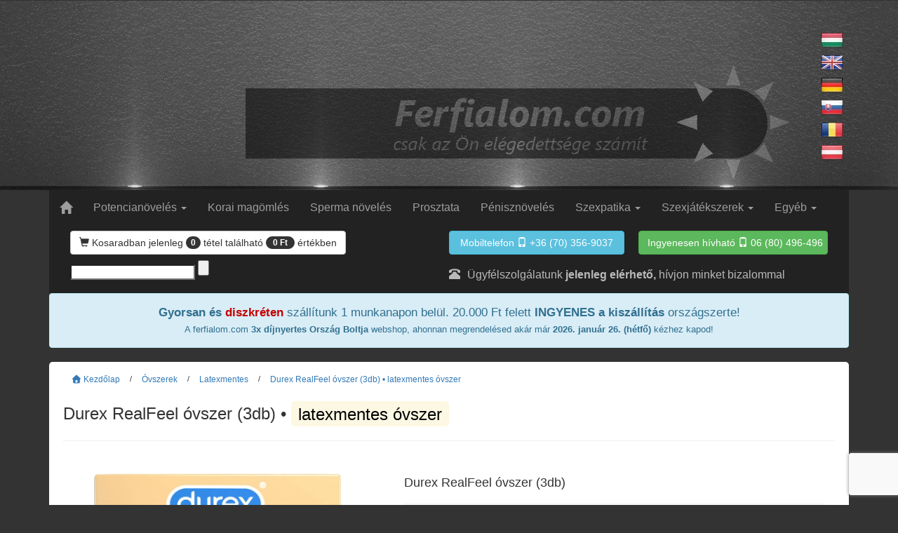

--- FILE ---
content_type: text/html; charset=UTF-8
request_url: https://ferfialom.com/durex-realfeel-latexmentes-ovszer-3db
body_size: 10586
content:
 <!DOCTYPE html> <html lang="hu"> <head> <script id="Cookiebot" src="https://consent.cookiebot.com/uc.js" data-cbid="0c28038c-135d-4b69-a4e2-ee593c3503f0" data-blockingmode="auto" type="text/javascript"></script> <script async src="https://www.googletagmanager.com/gtag/js?id=AW-974374477"></script> <script type="text/javascript">window.dataLayer=window.dataLayer||[];function gtag(){dataLayer.push(arguments);}
gtag('js',new Date());gtag('config','AW-974374477');</script> <script async src="https://www.googletagmanager.com/gtag/js?id=G-X96R2MCN8K"></script> <script type="text/javascript">window.dataLayer=window.dataLayer||[];function gtag(){dataLayer.push(arguments);}
gtag('js',new Date());gtag('config','G-X96R2MCN8K');</script> <title>Durex RealFeel óvszer (3db)</title> <meta http-equiv="content-type" content="text/html; charset=utf-8" /> <meta name="viewport" content="width=device-width, initial-scale=1.0"> <meta name="keywords" content=""/> <meta name="description" content=""/> <meta name="robots" content="index,follow" /> <meta property="og:url" content="https://ferfialom.com/durex-realfeel-latexmentes-ovszer-3db" /> <meta property="og:type" content="website" /> <meta property="og:site_name" content="Ferfialom webáruház" /> <meta property="og:locale" content="hu_HU" /> <meta property="og:title" content="Durex RealFeel óvszer (3db)" /> <meta property="og:description" content="" /> <meta property="og:image" content="https://ferfialom.com/img/product/forras-web/DXREALFEEL3.png" /> <link rel="canonical" href="https://ferfialom.com/durex-realfeel-latexmentes-ovszer-3db" /> <link rel="stylesheet" href="https://maxcdn.bootstrapcdn.com/bootstrap/3.3.7/css/bootstrap.min.css" integrity="sha384-BVYiiSIFeK1dGmJRAkycuHAHRg32OmUcww7on3RYdg4Va+PmSTsz/K68vbdEjh4u" crossorigin="anonymous"> <link rel="stylesheet" href="https://ferfialom.com/css/normalize.min.css"> <link rel="stylesheet" href="https://ferfialom.com/css/style.min.css"> <!-- FIZETŐS KIT --> <script src="https://kit.fontawesome.com/5a55c2d5f0.js" crossorigin="anonymous"></script> <script src="https://ajax.googleapis.com/ajax/libs/jquery/3.5.1/jquery.min.js"></script> <script src="https://maxcdn.bootstrapcdn.com/bootstrap/3.3.7/js/bootstrap.min.js" integrity="sha384-Tc5IQib027qvyjSMfHjOMaLkfuWVxZxUPnCJA7l2mCWNIpG9mGCD8wGNIcPD7Txa" crossorigin="anonymous"></script> <script type="text/javascript">jQuery.event.special.touchstart={setup:function(_,ns,handle){this.addEventListener("touchstart",handle,{passive:true});}};</script> <link rel="stylesheet" href="https://maxcdn.bootstrapcdn.com/font-awesome/latest/css/font-awesome.min.css"> <link rel="stylesheet" href="https://ferfialom.com/inc/rating-send/jquery-bar-rating-master/dist/themes/fontawesome-stars.css"> <script src="https://ferfialom.com/inc/rating-send/jquery-bar-rating-master/dist/jquery.barrating.min.js"></script> <link rel="apple-touch-icon" sizes="57x57" href="/apple-icon-57x57.png"> <link rel="apple-touch-icon" sizes="60x60" href="/apple-icon-60x60.png"> <link rel="apple-touch-icon" sizes="72x72" href="/apple-icon-72x72.png"> <link rel="apple-touch-icon" sizes="76x76" href="/apple-icon-76x76.png"> <link rel="apple-touch-icon" sizes="114x114" href="/apple-icon-114x114.png"> <link rel="apple-touch-icon" sizes="120x120" href="/apple-icon-120x120.png"> <link rel="apple-touch-icon" sizes="144x144" href="/apple-icon-144x144.png"> <link rel="apple-touch-icon" sizes="152x152" href="/apple-icon-152x152.png"> <link rel="apple-touch-icon" sizes="180x180" href="/apple-icon-180x180.png"> <link rel="icon" type="image/png" sizes="192x192"  href="/android-icon-192x192.png"> <link rel="icon" type="image/png" sizes="32x32" href="/favicon-32x32.png"> <link rel="icon" type="image/png" sizes="96x96" href="/favicon-96x96.png"> <link rel="icon" type="image/png" sizes="16x16" href="/favicon-16x16.png"> <link rel="manifest" href="/manifest.json"> <meta name="msapplication-TileImage" content="/ms-icon-144x144.png"> <meta name="yandex-verification" content="0476dd8b1524f84d" /> <script type="text/javascript">window["bp"]=window["bp"]||function(){(window["bp"].q=window["bp"].q||[]).push(arguments);};window["bp"].l=1*new Date();scriptElement=document.createElement("script");firstScript=document.getElementsByTagName("script")[0];scriptElement.async=true;scriptElement.src='https://pixel.barion.com/bp.js';firstScript.parentNode.insertBefore(scriptElement,firstScript);bp('init','addBarionPixelId','BP-ys0ayNrGyG-BD');</script> <script type="text/javascript">MIV3Client.productView("DXREALFEEL3");</script> <script src="https://ferfialom.com/js/header.min.js"></script> <script src="https://ferfialom.com/js/header.lazy.min.js"></script> <script type="text/javascript">$(document).ready(function(){$('[data-toggle="tooltip"]').tooltip();});</script> <style> span.checked {color: orange;} .br-theme-fontawesome-stars .br-widget {height: 48px;} .br-theme-fontawesome-stars .br-widget a {font: normal normal normal 40px/1 FontAwesome;} </style> <script type="text/javascript">let modalId=$('#image-gallery');$(document).ready(function(){loadGallery(true,'a.zoomthumbnail');function disableButtons(counter_max,counter_current){$('#show-previous-image, #show-next-image').show();if(counter_max===counter_current){$('#show-next-image').hide();}else if(counter_current===1){$('#show-previous-image').hide();}}
function loadGallery(setIDs,setClickAttr){let current_image,selector,counter=0;$('#show-next-image, #show-previous-image').click(function(){if($(this).attr('id')==='show-previous-image'){current_image--;}else{current_image++;}
selector=$('[data-image-id="'+current_image+'"]');updateGallery(selector);});function updateGallery(selector){let $sel=selector;current_image=$sel.data('image-id');$('#image-gallery-title').text($sel.data('title'));$('#image-gallery-image').attr('src',$sel.data('image'));disableButtons(counter,$sel.data('image-id'));}
if(setIDs==true){$('[data-image-id]').each(function(){counter++;$(this).attr('data-image-id',counter);});}
$(setClickAttr).on('click',function(){updateGallery($(this));});}});$(document).keydown(function(e){switch(e.which){case 37:if((modalId.data('bs.modal')||{})._isShown&&$('#show-previous-image').is(":visible")){$('#show-previous-image').click();}
break;case 39:if((modalId.data('bs.modal')||{})._isShown&&$('#show-next-image').is(":visible")){$('#show-next-image').click();}
break;default:return;}
e.preventDefault();});</script> <style> .btn:focus, .btn:active, button:focus, button:active {outline: none !important;box-shadow: none !important;} #image-gallery .modal-footer{display: block;} .modal-body { max-height: calc(100vh - 200px); overflow-y: auto; } .thumb{margin-top: 15px;margin-bottom: 15px;} </style> </head> <body> <div id="gtmetrix"></div> <script type="text/javascript">$(document).ready(function(){if(window.location.href.indexOf("product")>-1){}else{document.getElementById("gtmetrix").innerHTML="<div style='height:1px;'>&nbsp;</div><span id='lazyload'></span>";}});</script> <div class="container-fluid hidden-xs hidden-sm hidden-md" style="background:url(https://ferfialom.com/img/header-background.png) no-repeat center;color:#fff;height:270px;"> <div class="container"> <div style="width:100%;height:270px;"> <div style="position:absolute;float:left;width:330px;height:270px;z-index:4;"><a href="https://ferfialom.com"><img src='[data-uri]' class="lazy" data-src="https://ferfialom.com/img/header-couple.png" width="330" height="270" alt="Ferfialom.com - csak az Ön elégedettsége számít" /></a></div> <div style="margin:8px 0 0 240px;position:absolute;float:left;width:206px;height:256px;z-index:5;"><a href="https://ferfialom.com"><img src='[data-uri]' class="lazy" data-src="https://ferfialom.com/img/header-winner-trophy-3.png" width="236" height="256" alt="Az Ország Boltja 2020, 2021 és 2022 - Erotika termékkategóriában - Ferfialom.com" /></a></div> <div style="margin:125px 0 0 280px;position:absolute;width:744px;height:100px;background:url(https://ferfialom.com/img/header-logo.png) no-repeat center;"></div> <div style="margin:92px 0 0 895px;position:absolute;width:161px;height:163px;background:url(https://ferfialom.com/img/header-arukereso-background.png) no-repeat center;"> <div style="background: transparent; text-align: center; padding: 32px 0 0 0; margin: 0 auto;"> <a href="https://www.arukereso.hu/stores/ferfialom-hu-s87200/#velemenyek" title="Árukereső, a hiteles vásárlási kalauz" target="_blank"><img src='[data-uri]' class="lazy" data-src="https://ferfialom.com/img/87200-100x100-megbizhato-feher.png" alt="Árukereső, a hiteles vásárlási kalauz" title="Árukereső, a hiteles vásárlási kalauz" width="100" height="100" /></a> </div> </div> <div style="margin:40px 0 0 1100px;position:absolute;width:32px;"> <div class="bg-HU" onclick="window.open('/index.php','_self')" style="cursor:pointer;"></div> <div class="bg-GB" onclick="window.open('https://www.ferfipotencia.hu/?language=en&p_id=10513','_blank')" style="cursor:pointer;"></div> <div class="bg-DE" onclick="window.open('https://www.ferfipotencia.hu/?language=de&p_id=10513','_blank')" style="cursor:pointer;"></div> <div class="bg-SK" onclick="window.open('https://www.ferfipotencia.hu/?language=sk&p_id=10513','_blank')" style="cursor:pointer;"></div> <div class="bg-RO" onclick="window.open('https://www.ferfipotencia.hu/?language=ro&p_id=10513','_blank')" style="cursor:pointer;"></div> <div class="bg-AT" onclick="window.open('https://www.ferfipotencia.hu/?language=de&p_id=10513','_blank')" style="cursor:pointer;"></div> </div> </div> </div> </div> <a id="cart"></a> <div class="container"> <nav class="navbar navbar-inverse"> <div class="container-fluid"> <div class="col-md-4 col-sm-4 col-xs-4 visible-md visible-sm visible-xs text-left" style="font-size:x-large;padding:20px 0px 0px 0px;"> <a href="//ferfialom.com" style="color:#9d9d9d;text-decoration:none;"><strong>Ferfialom</strong></a> </div> <div class="col-md-8 col-sm-8 col-xs-8 visible-md visible-sm visible-xs text-right" style="padding:20px 0px 0px 0px;"> <form class="form-inline"> <input id="searchBox" type="search" /> <input type="submit" id="ss360SearchButton"/> </form> </div> <div class="clearfix visible-md visible-sm visible-xs"></div> <hr class="visible-md visible-sm visible-xs" style="border-top: 1px dotted #4f4f4f; padding:0px;margin:20px 0px 0px 0px;"> <div class="clearfix visible-md visible-sm visible-xs"></div> <div class="navbar-header"> <button type="button" class="navbar-toggle" data-toggle="collapse" data-target="#myNavbar"> <span class="icon-bar"></span> <span class="icon-bar"></span> <span class="icon-bar"></span> </button> <a class="navbar-brand active visible-lg" href="//ferfialom.com"><span class="glyphicon glyphicon-home"></span></a> <a class="navbar-brand active visible-xs" data-toggle="collapse" data-target="#myNavbar" style="cursor:pointer"><span class="glyphicon glyphicon-home"></span> &nbsp;&nbsp;&nbsp; Menü megnyitása</a> </div> <div class="collapse navbar-collapse" id="myNavbar" style="padding-bottom:15px;"> <ul class="nav navbar-nav" style="font-size:15.7px;"> <li class="dropdown "> <a class="dropdown-toggle" data-toggle="dropdown" href="#">Potencianövelés <span class="caret"></span></a> <ul class="dropdown-menu"> <li><a href="/kategoria-potencianovelo-alkalmi-összes#product">Alkalmi szedésű termékek</a></li> <li><a href="/kategoria-potencianovelo-alkalmi-krém#product">Erekció elősegítő krémek</a></li> <li><a href="/kategoria-potencianovelo-folyamatos-összes#product">Kúra szerű termékek</a></li> <li><a href="/kategoria-potencianovelo-alkalmi-tea#product">Potencianövelő teák</a></li> </ul> </li> <li  ><a href="/kategoria-korai-magomles-összes#product">Korai magömlés</a></li> <li  ><a href="/kategoria-sperma-noveles-összes#product">Sperma növelés</a></li> <li  ><a href="/kategoria-prosztata-összes#product">Prosztata</a></li> <li  ><a href="/kategoria-penisznoveles-összes#product">Pénisznövelés</a></li> <li class="dropdown "> <a class="dropdown-toggle" data-toggle="dropdown" href="#">Szexpatika <span class="caret"></span></a> <ul class="dropdown-menu"> <li><a href="/kategoria-feromonparfum-összes#product">Feromon parfümök</a></li> <li><a href="/kategoria-szexshop-higienia-összes#product">Higiénia, Intim higiénia</a></li> <li><a href="/kategoria-szexshop-masszazsgyertya-összes#product">Masszázsgyertyák</a></li> <li><a href="/kategoria-szexshop-masszazskrem-összes#product">Masszázskrémek</a></li> <li><a href="/kategoria-szexshop-masszazsolaj-összes#product">Masszázsolajok</a></li> <li><a href="/kategoria-noi-vagyfokozo-összes#product">Női vágyfokozó</a></li> <li><a href="/kategoria-szexshop-ovszer-összes#product">Óvszerek</a></li> <li><a href="/kategoria-szexshop-poppers-összes#product">RUSH bőrtisztító</a></li> <li><a href="/kategoria-szexshop-sikosito-összes#product">Síkosítók</a></li> <li><a href="/kategoria-szexshop-kiegeszitok-összes#product"><span class="glyphicon glyphicon-heart-empty blink_me"></span> Kiegészítők</a></li> </ul> </li> <li class="dropdown "> <a class="dropdown-toggle" data-toggle="dropdown" href="#">Szexjátékszerek <span class="caret"></span></a> <ul class="dropdown-menu"> <li><a href="/kategoria-szexjatekszerek-összes#product" style="color:#c40000;">- összes listázása -</a></li> <li><a href="/kategoria-szexjatekszerek-bilincs#product">Bilincs</a></li> <li><a href="/kategoria-szexjatekszerek-fenékdugó#product">Fenékdugó</a></li> <li><a href="/kategoria-szexjatekszerek-gésagolyó#product">Gésagolyó</a></li> <li><a href="/kategoria-szexjatekszerek-korbács#product">Korbács</a></li> <li><a href="/kategoria-szexjatekszerek-kötöző#product">Kötöző</a></li> <li><a href="/kategoria-szexjatekszerek-maszk#product">Maszk</a></li> <li><a href="/kategoria-szexjatekszerek-pálca#product">Pálca</a></li> <li><a href="/kategoria-szexjatekszerek-paskoló#product">Paskoló</a></li> <li><a href="/kategoria-szexjatekszerek-péniszgyűrű#product">Péniszgyűrűk</a></li> <li><a href="/kategoria-szexjatekszerek-péniszmandzsetta#product">Pénisz mandzsetta</a></li> <li><a href="/kategoria-szexjatekszerek-szájpöcök#product">Szájpöcök</a></li> <li><a href="/kategoria-szexjatekszerek-szemtakaró#product">Szemtakaró</a></li> <li><a href="/kategoria-szexjatekszerek-szexbabák#product">Szexbabák</a></li> <li><a href="/kategoria-tarsasjatek-összes#product">Társasjáték</a></li> <li><a href="/kategoria-szexjatekszerek-vaginapumpa#product">Vaginapumpa</a></li> <li><a href="/kategoria-szexjatekszerek-vibrátor#product">Vibrátorok</a></li> </ul> </li> <li class="dropdown "> <a class="dropdown-toggle" data-toggle="dropdown" href="#">Egyéb <span class="caret"></span></a> <ul class="dropdown-menu"> <li><a href="/kategoria-aminosavak-összes#product">Aminosavak</a></li> <li><a href="/kategoria-cbd-kender-olaj-összes#product">CBD Kender olaj</a></li> <li><a href="/kategoria-egeszseg-es-vitalitas-összes#product">Egészség &amp; Vitalitás</a></li> <li><a href="/kategoria-egeszseges-elelmiszer-összes#product">Egészséges élelmiszerek</a></li> <li><a href="/kategoria-edzes-elotti-formulak-összes#product">Edzés előtti formulák</a></li> <li><a href="/kategoria-feherjek-összes#product">Fehérjék</a></li> <li><a href="/kategoria-kollagen-összes#product">Kollagén</a></li> <li><a href="/kategoria-kreatinok-összes#product">Kreatinok</a></li> <li><a href="/kategoria-masszazs-kellekek-összes#product">Masszázs kellékek és eszközök</a></li> <li><a href="/kategoria-parfumok-összes#product">Parfümök</a></li> <li><a href="/kategoria-shaker-összes#product">Shakerek</a></li> <li><a href="/kategoria-szemelyes-higienia-összes#product">Személyes higiénia</a></li> <li><a href="/kategoria-testedzes-összes#product">Testedzés - EMS technológia</a></li> <li><a href="/kategoria-testsuly-kontroll-formulak-összes#product">Testsúly-kontroll formulák</a></li> <li><a href="/kategoria-tesztoszteron-összes#product">Tesztoszteron növelő</a></li> <li><a href="/kategoria-tomegnovelok-összes#product">Tömegnövelők</a></li> <li><a href="/kategoria-vedoeszkozok-összes#product">Védőeszközök</a></li> <li><a href="/kategoria-vitamin-összes#product">Vitaminok</a></li> </ul> </li> </ul> <div class="col-lg-6 col-md-12 col-sm-12 visible-lg visible-md visible-sm" style="padding:0px;"> <a href="/checkout.php#product" role="button" class="btn btn-default navbar-btn navbar-left"><span class="glyphicon glyphicon-shopping-cart"></span> Kosaradban jelenleg <span class="badge"> 0 </span> tétel található <span class="badge" style="padding-left:10px;padding-right:10px"> 0 Ft </span> értékben</a> </div> <div class="col-lg-3 col-md-6 col-sm-6 visible-lg visible-md visible-sm" style="padding:0px 20px 0px 0px;"> <a href="tel:+36703569037" class="btn btn-block btn-info navbar-btn">Mobiltelefon <span class="glyphicon glyphicon-phone"></span> +36 (70) 356-9037</a> </div> <div class="col-lg-3 col-md-6 col-sm-6 visible-lg visible-md visible-sm" style="padding:0px;"> <a href="tel:+3680496496" class="btn btn-block btn-success navbar-btn">Ingyenesen hívható <span class="glyphicon glyphicon-phone"></span> 06 (80) 496-496</a> </div> <div class="col-xs-12 visible-xs" style="padding:0px;"> <a href="tel:+36703569037" class="btn btn-block btn-info navbar-btn">Mobiltelefon <span class="glyphicon glyphicon-phone"></span> +36 (70) 356-9037</a> </div> <div class="col-xs-12 visible-xs" style="padding:0px;"> <a href="tel:+3680496496" class="btn btn-block btn-success navbar-btn">Ingyenesen hívható <span class="glyphicon glyphicon-phone"></span> 06 (80) 496-496</a> </div> <div class="clearfix visible-lg"></div> <div class="col-lg-6 visible-lg" style="padding:0px;"> <form class="form-inline"> <input id="searchBox" type="search" /> <input type="submit" id="ss360SearchButton"/> </form> </div> <div class="col-lg-6 col-md-12 col-sm-12 col-xs-12 text-left" style="padding:10px 0px 0px 0px"> <span style='font-size:16px;color:#b9b9b9' class='visible-lg visible-md visible-sm'> <i class='glyphicon glyphicon glyphicon-phone-alt' style='margin-right:10px;'></i>Ügyfélszolgálatunk <strong>jelenleg elérhető,</strong> hívjon minket bizalommal </span> <span style='color:#b9b9b9' class='visible-xs text-center'> Ügyfélszolgálatunk <strong>jelenleg elérhető</strong> </span> </div> </div> <div class="clearfix visible-md visible-sm visible-xs"></div> <hr class="visible-md visible-sm visible-xs" style="border-top: 1px dotted #4f4f4f; padding:0px;margin:0px 0px 0px 0px;"> <div class="clearfix visible-md visible-sm visible-xs"></div> <div class="col-xs-12 visible-xs" style="padding:0px;"> <a href="/checkout.php#product" role="button" class="btn btn-block btn-default navbar-btn navbar-left truncate"><span class="glyphicon glyphicon-shopping-cart"></span> Kosár <span class="badge"> 0 </span> tétel található <span class="badge" style="padding-left:10px;padding-right:10px"> 0 Ft </span> értékben</a> <div style="padding-bottom:10px;"></div> </div> <div class="clearfix visible-xs"></div> <hr class="visible-xs" style="border-top: 1px dotted #4f4f4f; padding:0px;margin:10px 0px 0px 0px;"> <div class="clearfix visible-xs"></div> </div> </nav> <div class='alert alert-info text-center' style='font-size:larger;' role='alert'> <strong>Gyorsan és <span style='color:#c40000;'>diszkréten</span></strong> szállítunk 1 munkanapon belül. 20.000 Ft felett <strong>INGYENES a kiszállítás</strong> országszerte!<br /><small>A ferfialom.com <b>3x díjnyertes Ország Boltja</b> webshop, ahonnan megrendelésed akár már <b>2026. január 26. (hétfő)</b> kézhez kapod!</small> </div> <div class="clearfix visible-xs" style="margin-bottom:40px;"></div> <a id="product"></a> <div class="container-fluid text-center"> <div class="row content"> <div class="col-12 text-justify" style="background:#fff;border-radius:5px;padding:10px 20px 10px 20px;"> <div class="col-12 truncate"> <small> <a class="btn btn-sm" href="https://ferfialom.com/" title="Vissza a kezdőlapra"><i class="fas fa-home"></i> Kezdőlap </a> / <a class="btn btn-sm" href="/kategoria-szexshop-ovszer-összes#product" title="Óvszerek">Óvszerek</a> / <a class="btn btn-sm" href="/kategoria-szexshop-ovszer-latexmentes#product" title="Vissza a kezdőlapra">Latexmentes</a> / <a class="btn btn-sm" href="/durex-realfeel-latexmentes-ovszer-3db#product" title="Vissza a kezdőlapra">Durex RealFeel óvszer (3db) &#8226; latexmentes óvszer </a> </small> </div> <h1 style="font-size:x-large;line-height:150%">Durex RealFeel óvszer (3db) &#8226; <mark style="border-radius:5px;padding-left:10px;padding-right:10px;">latexmentes óvszer</mark> </h1> <div style="display:none;"> <h2> </h2> <h3> </h3> </div> <hr > <div class="row"> <div class="col-lg-5 col-md-5 col-sm-12 col-xs-12 text-center" style="margin:0px 0px 20px 0px;"> <a class="zoomthumbnail" href="#" data-toggle="modal" data-image-id="DXREALFEEL3" data-image="https://ferfialom.com/img/product/forras-web/DXREALFEEL3.png" data-target="#image-gallery"> <img class="main-image hidden-xs" src="https://ferfialom.com/img/product/forras-web/DXREALFEEL3.png?tr=w-400,h-400" width="400" height="400" alt="Durex RealFeel óvszer (3db)" /> <img class="main-image visible-xs" src="https://ferfialom.com/img/product/forras-web/DXREALFEEL3.png" style="width:100%" alt="Durex RealFeel óvszer (3db)" /> </a> </div> <div class="modal fade" id="image-gallery" tabindex="-1" role="dialog" aria-hidden="true"> <div class="modal-dialog modal-lg"> <div class="modal-content"> <div class="modal-body"> <img id="image-gallery-image" class="img-responsive col-md-12" src="#" alt='Durex RealFeel óvszer (3db)' /> </div> <div class="modal-footer"> <button type="button" class="btn btn-default pull-left" data-dismiss="modal">Bezárás</button> <button type="button" class="btn btn-secondary float-left" id="show-previous-image"><i class="fa fa-arrow-left"></i></button> <button type="button" id="show-next-image" class="btn btn-secondary float-right"><i class="fa fa-arrow-right"></i></button> </div> </div> </div> </div> <div class="col-lg-7 col-md-7 col-sm-12 col-xs-12" style="margin-top:20px;"> <div class="col-lg-12 col-md-12 col-sm-12 col-xs-12"><h4 class="truncate">Durex RealFeel óvszer (3db)</h4><hr></div> <div class="col-lg-4 col-md-4 col-sm-4 col-xs-5" style="font-size:large"><strong>Webshop ár</strong></div> <div class="col-lg-5 col-md-4 col-sm-5 col-xs-6" style="font-size:large;color:#c40000"><strong><span class="truncate">2.390 Ft</strong> / doboz</span> <br /> <span class="truncate" style="font-size:12px;">egységár 796,7 Ft / db</span> </div> <div class="clearfix" style="margin-bottom:10px;"></div> <div class="col-lg-4 col-md-4 col-sm-4 col-xs-5" style="font-size:medium"><strong>Elérhetőség</strong></div> <div class="col-lg-8 col-md-8 col-sm-8 col-xs-7" style="font-size:medium"><strong> <span class='text-success'>2-3 munkanap</span> </strong></div> <div class="clearfix" style="margin-bottom:10px;"></div> <!-- KISZÁLLÍTÁS --> <div class="col-lg-4 col-md-4 col-sm-4 col-xs-5" style="font-size:medium"><strong>Várható szállítás</strong></div> <div class="col-lg-8 col-md-8 col-sm-8 col-xs-7" style="font-size:medium">Megrendelés esetén 2-3 nap múlva </div> <div class="clearfix" style="margin-bottom:10px;"></div> <div class="col-lg-12 col-md-12 col-sm-12 col-xs-12 container-fluid" style="margin-top:10px;padding:10px 20px;background:#f9f9f9;border-radius:5px;"> Az ingyenes szállításhoz rendelj minimum <br class="visible-xs" /> <strong>9 doboz</strong> terméket. </div> <div class="clearfix"></div> <div class="col-lg-12 col-md-12 col-sm-12 col-xs-12"> <hr> <form action='/cartAction.php?action=addToCart&id=58' method='post'> <div class='input-group form-group-lg'> <div style='float:left;'> <input min='1' max='100' id='replyNumber' data-bind='value:replyNumber'  type='number' name='qty' value='1' class='form-control text-center' style='width:100px;background:#ffffeb;margin:0px;border-radius:5px 0px 0px 5px;'> </div> <div style='float:left;'> <button class='btn btn-primary btn-lg' style='border-radius:0px 5px 5px 0px;' type='submit'><span class='glyphicon glyphicon-shopping-cart pull-left' aria-hidden='true' style='top:2px;padding-right:15px;'></span>Kosárba rakom</button> </div> </div> </form> <hr> <div class="input-group"> <div class="input-group-addon">Kiszerelés</div> <select id="variaciok" name="variaciok" class="form-control input-lg" onchange="location = this.value;" style="background:#ffffeb;"> <option value="/durex-realfeel-latexmentes-ovszer-10db#product"  > 10 darabos </option> <option value="/durex-realfeel-latexmentes-ovszer-16db#product"  > 16 darabos </option> <option value="/durex-realfeel-latexmentes-ovszer-3db#product" selected="selected" > 3 darabos </option> </select> </div> <hr /> </div> </div> </div> <div class="clearfix"></div> <div class="col-lg-12 col-md-12 col-sm-12 col-xs-12" style="background:#fafafa;padding:10px 20px 0px 10px;border-radius:5px;"> <div class="col-sm-5 text-center" style="padding:10px 0 0 0;"> <!--<img class="hidden-xs hidden-sm" src="https://ferfialom.com/img/360-product-interactive-off.png" alt="360 fokos előnézet" width="100" height="100" style="cursor:not-allowed;"/>--> <a class="zoomthumbnail" href="#" data-image-id="DXREALFEEL3" data-toggle="modal" data-title="" data-image="https://ferfialom.com/img/product/forras-web/DXREALFEEL3_001.png" data-target="#image-gallery" > <img class="img-thumbnail" src="https://ferfialom.com/img/product/product-index/DXREALFEEL3_001.png" alt="Durex RealFeel óvszer (3db) - latexmentes óvszer" width="100" height="100" /> </a> <a class="zoomthumbnail" href="#" data-image-id="DXREALFEEL3" data-toggle="modal" data-title="" data-image="https://ferfialom.com/img/product/forras-web/DXREALFEEL3_002.png" data-target="#image-gallery" > <img class="img-thumbnail" src="https://ferfialom.com/img/product/product-index/DXREALFEEL3_002.png" alt="Durex RealFeel óvszer (3db) - latexmentes óvszer" width="100" height="100" /> </a> <a class="zoomthumbnail" href="#" data-image-id="DXREALFEEL3" data-toggle="modal" data-title="" data-image="https://ferfialom.com/img/product/forras-web/DXREALFEEL3_003.png" data-target="#image-gallery" > <img class="img-thumbnail" src="https://ferfialom.com/img/product/product-index/DXREALFEEL3_003.png" alt="Durex RealFeel óvszer (3db) - latexmentes óvszer" width="100" height="100" /> </a> <a class="zoomthumbnail" href="#" data-image-id="DXREALFEEL3" data-toggle="modal" data-title="" data-image="https://ferfialom.com/img/product/forras-web/DXREALFEEL3_004.png" data-target="#image-gallery" > <img class="img-thumbnail" src="https://ferfialom.com/img/product/product-index/DXREALFEEL3_004.png" alt="Durex RealFeel óvszer (3db) - latexmentes óvszer" width="100" height="100" /> </a> </div> <div class="col-sm-7 text-center"> <div id="buttonVelemenyek" style="cursor:pointer;"> <script type="text/javascript">$("#buttonVelemenyek").click(function(){$('html, body').animate({scrollTop:$("#velemenyek").offset().top},2000);});</script> <p class="align-middle" style="margin:20px 20px 20px 20px;padding:20px 0 5px 0;background:white;border-radius:5px;"> <span style="font-size:x-large">0 értékelés </span> <br class="hidden-lg" /> <i class="far fa-star fa-2x" style="opacity: 0.5;"></i> <i class="far fa-star fa-2x" style="opacity: 0.5;"></i> <i class="far fa-star fa-2x" style="opacity: 0.5;"></i> <i class="far fa-star fa-2x" style="opacity: 0.5;"></i> <i class="far fa-star fa-2x" style="opacity: 0.5;"></i> <br /> <span style="font-size:30px;opacity: 0.5;"> nincs még értékelés </span> </p> </div> </div> </div> <div class="clearfix" style="margin-bottom:10px;"></div> <hr> <p> <div class="clearfix"></div> <div class="text-left"> <button id="buttonLeiras" class="btn btn-lg" style="margin-top:5px;" type="button"><i class="fab fa-readme"></i>&nbsp;&nbsp; Termék leírás</button> <script type="text/javascript">$("#buttonLeiras").click(function(){$('html, body').animate({scrollTop:$("#leiras-box").offset().top},2000);});</script> <button id="buttonAdatlap" class="btn btn-lg" style="margin-top:5px;" type="button"><i class="fas fa-sitemap"></i>&nbsp;&nbsp; Adatlap</button> <script type="text/javascript">$("#buttonAdatlap").click(function(){$('html, body').animate({scrollTop:$("#hatoanyag-box").offset().top},2000);});</script> <button id="buttonVelemenyek2" class="btn btn-lg" style="margin-top:5px;" type="button"><i class="fas fa-star"></i>&nbsp;&nbsp; Vásárlói vélemények &nbsp;&nbsp;<span class="badge">0</span></button> <script type="text/javascript">$("#buttonVelemenyek2").click(function(){$('html, body').animate({scrollTop:$("#velemenyek").offset().top},2000);});</script> <a href='https://niyodo.hu/durex-realfeel-latexmentes-ovszer-3db#product' target='_blank' class='btn btn-lg' style='margin-top:5px;' type='button' title='NIYODO.hu támogatásával - www.niyodo.hu'> <i class='fas fa-trophy'></i>&nbsp;&nbsp; <strong>NIYODO.hu</strong> ajánlásával </a> </div> <div class="clearfix" style="margin-bottom:30px;"></div> <div id="leiras-box"></div> <div class="clearfix" style="margin-bottom:40px;"></div> <br /> <p><strong>Kiszerelés:</strong> 3 db</p> <p><strong>Egységár:</strong> 796,7 Ft / db</p> <hr /> <div class="row"> <div class="col-lg-6"> <p><strong>Gyártó:</strong> Durex</p> <p><strong>EAN kód:</strong> 5052197029475</p> <p><strong>Cikkszám:</strong> DXREALFEEL3</p> </div> <div class="col-lg-6 text-right"> </div> </div> <!--<img id="elismeres-box" class="img-responsive thumbnail" src="https://ferfialom.com/img/product/marketing-kepek/orszag-boltja-2020-ferfialom.png" alt="Az Ország Boltja 2020 - Ferfialom.com"/>--> <hr> <div id="velemenyek"></div> <div style="clear:both;"></div> <script defer async src='https://cdn.trustindex.io/loader.js?a07c2062521850146c57395e90'></script> <hr> <div class="col-lg-12" id="ratingFormContainer"> <form id="ratingform"> <input type="hidden" id="rating_termek_id" name="rating_termek_id"  value="58" /> <div class="col-lg-12"> <p style="font-size:larger;">Értékelés írása a termékről</p> </div> <div class="clearfix"></div> <div class="col-lg-4"> <div class="input-group"> <div class="input-group-addon"> <span class="glyphicon glyphicon-user"></span> </div> <input tabindex="1" id="rating_name" name="rating_name" aria-describedby="rating_nameHelp" placeholder="Név" type="text" class="form-control" style="background-color:#fffdf2;" autocomplete="off" /> </div> <small id="rating_nameHelp" class="form-text text-muted">Nem kötelező megadni.</small> </div> <div class="col-lg-3"> <div class="input-group"> <div class="input-group-addon"> <span class="glyphicon glyphicon-home"></span> </div> <input tabindex="2" id="rating_city" name="rating_city" aria-describedby="rating_cityHelp" placeholder="Település" type="text" class="form-control" style="background-color:#fffdf2;" autocomplete="off" /> </div> <small id="rating_cityHelp" class="form-text text-muted">Nem kötelező megadni.</small> </div> <div class="col-lg-2"> <div class="input-group"> <div class="input-group-addon"> <span class="glyphicon glyphicon-stats"></span> </div> <script type="text/javascript">function isNumberKey(evt){var charCode=(evt.which)?evt.which:evt.keyCode
if(charCode>31&&(charCode<48||charCode>57))
return false;return true;}</script> <input tabindex="3" id="rating_age" name="rating_age" aria-describedby="rating_ageHelp" onkeypress="return isNumberKey(event)" placeholder="Kor (éves)" maxlength="2" type="text" class="form-control" style="background-color:#fffdf2;" autocomplete="off" /> </div> <small id="rating_ageHelp" class="form-text text-muted">Nem kötelező megadni.</small> </div> <div class="col-lg-3"> <div class="input-group"> <div class="input-group-addon"> <span class="glyphicon glyphicon-search"></span> </div> <select id="rating_nem" class="select form-control" aria-describedby="rating_nemHelp" style="background-color:#fffdf2;"> <option id="rating_nem1" value="option1" selected>Nincs megadva</option> <option id="rating_nem2" value="option2">Férfi</option> <option id="rating_nem3" value="option3">Nő</option> </select> </div> <small id="rating_nemHelp" class="form-text text-muted">Kötelező megadni.</small> </div> <div class="col-lg-12" style="padding-top:20px;"> <label for="rating_szoveg">Szöveges értékelés</label> <textarea id="rating_szoveg" name="rating_szoveg" aria-describedby="rating_szovegHelp" placeholder="Szöveges értékelés" required="required" cols="40" rows="8" class="form-control" style="background-color:#fffdf2;"></textarea> <small id="rating_szovegHelp" class="form-text text-muted">Kötelező megadni.</small> </div> <div class="clearfix"></div> <div class="col-lg-12 text-center" style="padding-top:20px;"> <label for="rating_ertek">Értékelés megadása</label> <select id="rating_ertek"> <option value="1">1</option> <option value="2">2</option> <option value="3">3</option> <option value="4">4</option> <option value="5">5</option> </select> </div> <div class="col-lg-12 text-center" style="padding-top:20px;"> <a class="btn btn-primary btn-lg" id="sendRatingButton">Értékelés küldése</a> </div> </form> </div> <div id="ratingSuccessMessage" style="display:none;" class="col-lg-12"> <div style="text-align: center;"> <div id="ratingSuccessMessageText"></div> <!--<a id="ratingReturnButton" class="btn btn-success">Vissza</a>--> </div> </div> <div id="ratingAlertModal" class="modal fade"> <div class="modal-dialog"> <div class="modal-content"> <div class="modal-header"> <button class="close" data-dismiss="modal">&times;</button> <h4 class="modal-title">Hiba!</h4> </div> <div class="modal-body"> <p></p> </div> <div class="modal-footer"> <button class="btn btn-default" data-dismiss="modal"> Ok</button> </div> </div> </div> </div> <div class="clearfix"></div> <hr> <script type="text/javascript">$(function(){$('#rating_ertek').barrating({theme:'fontawesome-stars'});});$("#sendRatingButton").click(function(){var rating_szoveg=$("#rating_szoveg").val();if(rating_szoveg.length<15){var hiba="A szöveges értékelésnek minimum 15 karakter hosszúnak kell lennie!";$('#ratingAlertModal').find('.modal-body p').text(hiba);$('#ratingAlertModal').modal('show');$("#rating_szoveg").focus();return;}
var rating_termek_id=$("#rating_termek_id").val();var rating_name=$("#rating_name").val();var rating_city=$("#rating_city").val();var rating_age=$("#rating_age").val();var rating_nem="nincs megadva";var rating_status="nem";var rating_ertek=$("#rating_ertek").val();if(rating_ertek==0){var hiba="Az értékelés nem maradhat üresen!";$('#ratingAlertModal').find('.modal-body p').text(hiba);$('#ratingAlertModal').modal('show');$("#rating_ertek").focus();return;}
if($("#rating_nem1").is(':checked')){rating_nem="nincs megadva";}
if($("#rating_nem2").is(':checked')){rating_nem="férfi";}
if($("#rating_nem3").is(':checked')){rating_nem="nő";}
grecaptcha.ready(function(){grecaptcha.execute('6LdEib4UAAAAANGqeT8RzINK60_7jyj1aESl1ACO',{action:'create_comment'}).then(function(token){$('#ratingform').prepend('<input type="hidden" name="g-recaptcha-response" value="'+token+'">');$.post("inc/rating-send/ratingFormAjax.php",{rating_termek_id:rating_termek_id,rating_name:rating_name,rating_city:rating_city,rating_age:rating_age,rating_nem:rating_nem,rating_status:rating_status,rating_ertek:rating_ertek,rating_szoveg:rating_szoveg,token:token},function(data,status){$("#ratingFormContainer").hide();$("#ratingSuccessMessageText").html(data);$("#ratingSuccessMessage").show();});});;});});$("#ratingReturnButton").click(function(){$("#rating_szoveg").val("");$("#rating_name").val("");$("#rating_city").val("");$("#rating_age").val("");$("#rating_nem1").prop("checked",true);$("#rating_nem2").prop("checked",false);$("#rating_nem3").prop("checked",false);$("#rating_ertek").val("1").change();;$("#ratingSuccessMessageText").html("");$("#ratingSuccessMessage").hide();$("#ratingFormContainer").show();});</script> </div> </div> </div> </div> <footer> <div class="clearfix visible-xs" style="margin-bottom:20px;"></div> <div class="container text-center" style="margin-top:20px;" itemscope itemtype="http://schema.org/LocalBusiness"> <div class="row content"> <div class="col-lg-3 col-md-12 col-sm-12 col-xs-12 text-center"> <p style="font-size:30px;color:#a5a5a5;" class="hidden-xs hidden-sm hidden-md"><strong>Férfiálom</strong> áruház</p> <p style="font-size:17px;color:#a5a5a5;" class="hidden-xs hidden-sm hidden-md">&#8226; potencianövelők a legjobb áron &#8226;</p> <p style="margin-top:35px;"> <a href="tel:+36703569037" role="button" class="btn btn-block btn-default btn-lg"> <span class="glyphicon glyphicon-phone pull-left"></span> +36 (70) 356 9037 </a> </p> <p> <a href="tel:+3680496496" role="button" class="btn btn-block btn-success btn-lg"> <span class="glyphicon glyphicon-phone-alt pull-left"></span> +36 (80) 496 496 </a> </p> <div class="hidden-lg hidden-md hidden-sm hidden-xs"> <span itemprop="name">Himalaya Logistic Kft.</span> <span itemprop="address">3300 Eger, Szövetkezet út 1.</span> <span itemprop="email">info@ferfialom.com</span> <span itemprop="telephone">+36 (70) 356-9037</span> <p itemprop="description">Potencianövelők a legjobb áron &#8226; Megbízható forrásból &#8226; 60 napos pénz-visszafizetési garanciával és maximális diszkréció mellett küldjük a megrendelését.</p> <span itemprop="image">https://ferfialom.com/favicon-96x96.png</span> <span itemprop="priceRange" content="2900 - 15000"></span> <a itemprop="url" href="https://ferfialom.com">ferfialom.com</a> </div> </div> <div class="col-lg-1 hidden-md hidden-sm hidden-xs"></div> <div class="col-lg-4 text-center hidden-md hidden-sm hidden-xs"> <img class="lazy" data-src="https://ferfialom.com/img/footer-logo-himalaya.png" width="396" height="90" alt="Himalaya Logistic Kft." title="Himalaya Logistic Kft." style="margin-top:8px;" /> <a href="https://paymentgateway.hu/" target="_blank" title="Barion"><img class="lazy" data-src="https://ferfialom.com/img/bf_pmgw_1-small_transparent.png" width="151" height="31" alt="BigFish Payment Gateway" title="Barion" style="margin-top:16px;" /></a> <a href="https://www.barion.com/hu/" target="_blank" title="Barion"><img class="lazy" data-src="https://ferfialom.com/img/barion-card-footer.png" width="396" height="48" alt="Barion" title="Barion" style="border-radius:5px;margin-top:20px;" /></a> </div> <!-- Kis méretű böngészőn --> <div class="col-md-12 col-sm-12 col-xs-12 text-center visible-md visible-sm visible-xs"> <a href="https://www.barion.com/hu/" target="_blank" title="Barion"><img class="lazy" data-src="https://ferfialom.com/img/barion-card-footer.png" width="396" height="48" alt="Barion" title="Barion" style="border-radius:5px;margin-top:20px;margin-bottom:20px;" /></a> </div> <div class="col-lg-4 col-md-12 col-sm-12 col-xs-12 text-right"> <ul class="footer"> <li><a href="#">Ügyfélszolgálat</a></li> <li><a href="/szallitasi-informaciok#product">Szállítási információk</a></li> <li><a href="/cikkek/#product">Cikkek és hírek</a></li> <li><a href="/vasarlasi-feltetelek#product">Vásárlási feltételek</a></li> <li><a href="/adatvedelmi-nyilatkozat#product">Adatkezelési tájékoztató</a></li> <li><a href="/elallasi-nyilatkozat#product">Elállási nyilatkozat</a></li> <li><a href="/szemelyes-adatok-kezelese#product">Személyes adatok kezelése</a></li> <li><a href="/suti-nyilatkozat-kezelese#product">Süti nyilatkozat kezelése</a></li> <li><a href="https://himalaya-logistic.hu/dokumentumok/iso/MIK.II.%20A%20HIMALAYA%20LOGISTIC%20Kft.%20min%C5%91s%C3%A9gpolitik%C3%A1ja.pdf" target="_blank">Minőségpolitikánk</a></li> </ul> </div> <div class="col-lg-12 col-md-12 col-sm-12 hidden-xs" style="margin-top:40px;color:#a5a5a5;"> <p style="text-align:center;">A Ferfialom potencia webáruház szerzői jog és védjegy oltalom alatt áll &#169; 2026 - A feltüntetett árak tartalmazzák a 27%-os ÁFÁ-t.</p> <p style="text-align:justify;color:#7b7b7b;">Az étrend-kiegészítő nem alkalmas semmiféle betegség diagnosztizálására, kezelésére, gyógyítására vagy annak megelőzésére. Szükség esetén konzultáljon kezelő orvosával! A fent leírt jellemzők, hatások egyéntől függően változhatnak. A felsorolt hatásokat klinikai vizsgálatok nem igazolják, azokat a gyártói ajánlás, valamint fogyasztói visszajelzések alapján, tájékoztató jelleggel közöljük! Gyermekek elől elzárva tartandó. Hűvös, napfénytől és melegtől elzárt helyen tartsuk. Fogyasztása előtt olvassa el figyelmesen a betegtájékoztatót.</p> </div> <div class="col-lg-12 col-md-12 col-sm-12 col-xs-12 hidden-md hidden-sm hidden-xs" style="margin-bottom:40px;"> <a href="/potencianoveles">potencianövelés</a> &#8226; <a href="/potencianovelo">potencianövelő</a> &#8226; <a href="/potencia">potencia</a> &#8226; <br /><br /> <img src="https://ferfialom.com/img/arukereso/badge-quality-3rd-2020.png" width="80" height="70" alt="Az Ország Boltja 2020 - Minőségi díj" /> <img src="https://ferfialom.com/img/arukereso/badge-popularity-2020.png" width="80" height="70" alt="Az Ország Boltja 2020 - Népszerűségi díj" /> <img src="https://ferfialom.com/img/arukereso/badge-popularity-2021.png" width="80" height="70" alt="Az Ország Boltja 2021 - Népszerűségi díj" /> <img src="https://ferfialom.com/img/arukereso/badge-popularity-2022.png" width="80" height="70" alt="Az Ország Boltja 2022 - Népszerűségi díj" /> </div> </div> </div> </footer> <div class="clearfix visible-xs" style="height:100px;"></div> <script defer src='https://www.onlinepenztarca.hu/js/onlinepenztarcajs.js?btr=Chndp-cGmuk-rElyf-smgAD'></script> <script async src="https://ferfialom.com/js/footer.min.js"></script> <script async src="https://js.sitesearch360.com/plugin/bundle/55681.js"></script> <script src="https://www.google.com/recaptcha/api.js?render=6LdEib4UAAAAANGqeT8RzINK60_7jyj1aESl1ACO" async defer></script> </body> </html> 

--- FILE ---
content_type: text/html; charset=utf-8
request_url: https://www.google.com/recaptcha/api2/anchor?ar=1&k=6LdEib4UAAAAANGqeT8RzINK60_7jyj1aESl1ACO&co=aHR0cHM6Ly9mZXJmaWFsb20uY29tOjQ0Mw..&hl=en&v=PoyoqOPhxBO7pBk68S4YbpHZ&size=invisible&anchor-ms=20000&execute-ms=30000&cb=cp7sjmlqbc65
body_size: 48818
content:
<!DOCTYPE HTML><html dir="ltr" lang="en"><head><meta http-equiv="Content-Type" content="text/html; charset=UTF-8">
<meta http-equiv="X-UA-Compatible" content="IE=edge">
<title>reCAPTCHA</title>
<style type="text/css">
/* cyrillic-ext */
@font-face {
  font-family: 'Roboto';
  font-style: normal;
  font-weight: 400;
  font-stretch: 100%;
  src: url(//fonts.gstatic.com/s/roboto/v48/KFO7CnqEu92Fr1ME7kSn66aGLdTylUAMa3GUBHMdazTgWw.woff2) format('woff2');
  unicode-range: U+0460-052F, U+1C80-1C8A, U+20B4, U+2DE0-2DFF, U+A640-A69F, U+FE2E-FE2F;
}
/* cyrillic */
@font-face {
  font-family: 'Roboto';
  font-style: normal;
  font-weight: 400;
  font-stretch: 100%;
  src: url(//fonts.gstatic.com/s/roboto/v48/KFO7CnqEu92Fr1ME7kSn66aGLdTylUAMa3iUBHMdazTgWw.woff2) format('woff2');
  unicode-range: U+0301, U+0400-045F, U+0490-0491, U+04B0-04B1, U+2116;
}
/* greek-ext */
@font-face {
  font-family: 'Roboto';
  font-style: normal;
  font-weight: 400;
  font-stretch: 100%;
  src: url(//fonts.gstatic.com/s/roboto/v48/KFO7CnqEu92Fr1ME7kSn66aGLdTylUAMa3CUBHMdazTgWw.woff2) format('woff2');
  unicode-range: U+1F00-1FFF;
}
/* greek */
@font-face {
  font-family: 'Roboto';
  font-style: normal;
  font-weight: 400;
  font-stretch: 100%;
  src: url(//fonts.gstatic.com/s/roboto/v48/KFO7CnqEu92Fr1ME7kSn66aGLdTylUAMa3-UBHMdazTgWw.woff2) format('woff2');
  unicode-range: U+0370-0377, U+037A-037F, U+0384-038A, U+038C, U+038E-03A1, U+03A3-03FF;
}
/* math */
@font-face {
  font-family: 'Roboto';
  font-style: normal;
  font-weight: 400;
  font-stretch: 100%;
  src: url(//fonts.gstatic.com/s/roboto/v48/KFO7CnqEu92Fr1ME7kSn66aGLdTylUAMawCUBHMdazTgWw.woff2) format('woff2');
  unicode-range: U+0302-0303, U+0305, U+0307-0308, U+0310, U+0312, U+0315, U+031A, U+0326-0327, U+032C, U+032F-0330, U+0332-0333, U+0338, U+033A, U+0346, U+034D, U+0391-03A1, U+03A3-03A9, U+03B1-03C9, U+03D1, U+03D5-03D6, U+03F0-03F1, U+03F4-03F5, U+2016-2017, U+2034-2038, U+203C, U+2040, U+2043, U+2047, U+2050, U+2057, U+205F, U+2070-2071, U+2074-208E, U+2090-209C, U+20D0-20DC, U+20E1, U+20E5-20EF, U+2100-2112, U+2114-2115, U+2117-2121, U+2123-214F, U+2190, U+2192, U+2194-21AE, U+21B0-21E5, U+21F1-21F2, U+21F4-2211, U+2213-2214, U+2216-22FF, U+2308-230B, U+2310, U+2319, U+231C-2321, U+2336-237A, U+237C, U+2395, U+239B-23B7, U+23D0, U+23DC-23E1, U+2474-2475, U+25AF, U+25B3, U+25B7, U+25BD, U+25C1, U+25CA, U+25CC, U+25FB, U+266D-266F, U+27C0-27FF, U+2900-2AFF, U+2B0E-2B11, U+2B30-2B4C, U+2BFE, U+3030, U+FF5B, U+FF5D, U+1D400-1D7FF, U+1EE00-1EEFF;
}
/* symbols */
@font-face {
  font-family: 'Roboto';
  font-style: normal;
  font-weight: 400;
  font-stretch: 100%;
  src: url(//fonts.gstatic.com/s/roboto/v48/KFO7CnqEu92Fr1ME7kSn66aGLdTylUAMaxKUBHMdazTgWw.woff2) format('woff2');
  unicode-range: U+0001-000C, U+000E-001F, U+007F-009F, U+20DD-20E0, U+20E2-20E4, U+2150-218F, U+2190, U+2192, U+2194-2199, U+21AF, U+21E6-21F0, U+21F3, U+2218-2219, U+2299, U+22C4-22C6, U+2300-243F, U+2440-244A, U+2460-24FF, U+25A0-27BF, U+2800-28FF, U+2921-2922, U+2981, U+29BF, U+29EB, U+2B00-2BFF, U+4DC0-4DFF, U+FFF9-FFFB, U+10140-1018E, U+10190-1019C, U+101A0, U+101D0-101FD, U+102E0-102FB, U+10E60-10E7E, U+1D2C0-1D2D3, U+1D2E0-1D37F, U+1F000-1F0FF, U+1F100-1F1AD, U+1F1E6-1F1FF, U+1F30D-1F30F, U+1F315, U+1F31C, U+1F31E, U+1F320-1F32C, U+1F336, U+1F378, U+1F37D, U+1F382, U+1F393-1F39F, U+1F3A7-1F3A8, U+1F3AC-1F3AF, U+1F3C2, U+1F3C4-1F3C6, U+1F3CA-1F3CE, U+1F3D4-1F3E0, U+1F3ED, U+1F3F1-1F3F3, U+1F3F5-1F3F7, U+1F408, U+1F415, U+1F41F, U+1F426, U+1F43F, U+1F441-1F442, U+1F444, U+1F446-1F449, U+1F44C-1F44E, U+1F453, U+1F46A, U+1F47D, U+1F4A3, U+1F4B0, U+1F4B3, U+1F4B9, U+1F4BB, U+1F4BF, U+1F4C8-1F4CB, U+1F4D6, U+1F4DA, U+1F4DF, U+1F4E3-1F4E6, U+1F4EA-1F4ED, U+1F4F7, U+1F4F9-1F4FB, U+1F4FD-1F4FE, U+1F503, U+1F507-1F50B, U+1F50D, U+1F512-1F513, U+1F53E-1F54A, U+1F54F-1F5FA, U+1F610, U+1F650-1F67F, U+1F687, U+1F68D, U+1F691, U+1F694, U+1F698, U+1F6AD, U+1F6B2, U+1F6B9-1F6BA, U+1F6BC, U+1F6C6-1F6CF, U+1F6D3-1F6D7, U+1F6E0-1F6EA, U+1F6F0-1F6F3, U+1F6F7-1F6FC, U+1F700-1F7FF, U+1F800-1F80B, U+1F810-1F847, U+1F850-1F859, U+1F860-1F887, U+1F890-1F8AD, U+1F8B0-1F8BB, U+1F8C0-1F8C1, U+1F900-1F90B, U+1F93B, U+1F946, U+1F984, U+1F996, U+1F9E9, U+1FA00-1FA6F, U+1FA70-1FA7C, U+1FA80-1FA89, U+1FA8F-1FAC6, U+1FACE-1FADC, U+1FADF-1FAE9, U+1FAF0-1FAF8, U+1FB00-1FBFF;
}
/* vietnamese */
@font-face {
  font-family: 'Roboto';
  font-style: normal;
  font-weight: 400;
  font-stretch: 100%;
  src: url(//fonts.gstatic.com/s/roboto/v48/KFO7CnqEu92Fr1ME7kSn66aGLdTylUAMa3OUBHMdazTgWw.woff2) format('woff2');
  unicode-range: U+0102-0103, U+0110-0111, U+0128-0129, U+0168-0169, U+01A0-01A1, U+01AF-01B0, U+0300-0301, U+0303-0304, U+0308-0309, U+0323, U+0329, U+1EA0-1EF9, U+20AB;
}
/* latin-ext */
@font-face {
  font-family: 'Roboto';
  font-style: normal;
  font-weight: 400;
  font-stretch: 100%;
  src: url(//fonts.gstatic.com/s/roboto/v48/KFO7CnqEu92Fr1ME7kSn66aGLdTylUAMa3KUBHMdazTgWw.woff2) format('woff2');
  unicode-range: U+0100-02BA, U+02BD-02C5, U+02C7-02CC, U+02CE-02D7, U+02DD-02FF, U+0304, U+0308, U+0329, U+1D00-1DBF, U+1E00-1E9F, U+1EF2-1EFF, U+2020, U+20A0-20AB, U+20AD-20C0, U+2113, U+2C60-2C7F, U+A720-A7FF;
}
/* latin */
@font-face {
  font-family: 'Roboto';
  font-style: normal;
  font-weight: 400;
  font-stretch: 100%;
  src: url(//fonts.gstatic.com/s/roboto/v48/KFO7CnqEu92Fr1ME7kSn66aGLdTylUAMa3yUBHMdazQ.woff2) format('woff2');
  unicode-range: U+0000-00FF, U+0131, U+0152-0153, U+02BB-02BC, U+02C6, U+02DA, U+02DC, U+0304, U+0308, U+0329, U+2000-206F, U+20AC, U+2122, U+2191, U+2193, U+2212, U+2215, U+FEFF, U+FFFD;
}
/* cyrillic-ext */
@font-face {
  font-family: 'Roboto';
  font-style: normal;
  font-weight: 500;
  font-stretch: 100%;
  src: url(//fonts.gstatic.com/s/roboto/v48/KFO7CnqEu92Fr1ME7kSn66aGLdTylUAMa3GUBHMdazTgWw.woff2) format('woff2');
  unicode-range: U+0460-052F, U+1C80-1C8A, U+20B4, U+2DE0-2DFF, U+A640-A69F, U+FE2E-FE2F;
}
/* cyrillic */
@font-face {
  font-family: 'Roboto';
  font-style: normal;
  font-weight: 500;
  font-stretch: 100%;
  src: url(//fonts.gstatic.com/s/roboto/v48/KFO7CnqEu92Fr1ME7kSn66aGLdTylUAMa3iUBHMdazTgWw.woff2) format('woff2');
  unicode-range: U+0301, U+0400-045F, U+0490-0491, U+04B0-04B1, U+2116;
}
/* greek-ext */
@font-face {
  font-family: 'Roboto';
  font-style: normal;
  font-weight: 500;
  font-stretch: 100%;
  src: url(//fonts.gstatic.com/s/roboto/v48/KFO7CnqEu92Fr1ME7kSn66aGLdTylUAMa3CUBHMdazTgWw.woff2) format('woff2');
  unicode-range: U+1F00-1FFF;
}
/* greek */
@font-face {
  font-family: 'Roboto';
  font-style: normal;
  font-weight: 500;
  font-stretch: 100%;
  src: url(//fonts.gstatic.com/s/roboto/v48/KFO7CnqEu92Fr1ME7kSn66aGLdTylUAMa3-UBHMdazTgWw.woff2) format('woff2');
  unicode-range: U+0370-0377, U+037A-037F, U+0384-038A, U+038C, U+038E-03A1, U+03A3-03FF;
}
/* math */
@font-face {
  font-family: 'Roboto';
  font-style: normal;
  font-weight: 500;
  font-stretch: 100%;
  src: url(//fonts.gstatic.com/s/roboto/v48/KFO7CnqEu92Fr1ME7kSn66aGLdTylUAMawCUBHMdazTgWw.woff2) format('woff2');
  unicode-range: U+0302-0303, U+0305, U+0307-0308, U+0310, U+0312, U+0315, U+031A, U+0326-0327, U+032C, U+032F-0330, U+0332-0333, U+0338, U+033A, U+0346, U+034D, U+0391-03A1, U+03A3-03A9, U+03B1-03C9, U+03D1, U+03D5-03D6, U+03F0-03F1, U+03F4-03F5, U+2016-2017, U+2034-2038, U+203C, U+2040, U+2043, U+2047, U+2050, U+2057, U+205F, U+2070-2071, U+2074-208E, U+2090-209C, U+20D0-20DC, U+20E1, U+20E5-20EF, U+2100-2112, U+2114-2115, U+2117-2121, U+2123-214F, U+2190, U+2192, U+2194-21AE, U+21B0-21E5, U+21F1-21F2, U+21F4-2211, U+2213-2214, U+2216-22FF, U+2308-230B, U+2310, U+2319, U+231C-2321, U+2336-237A, U+237C, U+2395, U+239B-23B7, U+23D0, U+23DC-23E1, U+2474-2475, U+25AF, U+25B3, U+25B7, U+25BD, U+25C1, U+25CA, U+25CC, U+25FB, U+266D-266F, U+27C0-27FF, U+2900-2AFF, U+2B0E-2B11, U+2B30-2B4C, U+2BFE, U+3030, U+FF5B, U+FF5D, U+1D400-1D7FF, U+1EE00-1EEFF;
}
/* symbols */
@font-face {
  font-family: 'Roboto';
  font-style: normal;
  font-weight: 500;
  font-stretch: 100%;
  src: url(//fonts.gstatic.com/s/roboto/v48/KFO7CnqEu92Fr1ME7kSn66aGLdTylUAMaxKUBHMdazTgWw.woff2) format('woff2');
  unicode-range: U+0001-000C, U+000E-001F, U+007F-009F, U+20DD-20E0, U+20E2-20E4, U+2150-218F, U+2190, U+2192, U+2194-2199, U+21AF, U+21E6-21F0, U+21F3, U+2218-2219, U+2299, U+22C4-22C6, U+2300-243F, U+2440-244A, U+2460-24FF, U+25A0-27BF, U+2800-28FF, U+2921-2922, U+2981, U+29BF, U+29EB, U+2B00-2BFF, U+4DC0-4DFF, U+FFF9-FFFB, U+10140-1018E, U+10190-1019C, U+101A0, U+101D0-101FD, U+102E0-102FB, U+10E60-10E7E, U+1D2C0-1D2D3, U+1D2E0-1D37F, U+1F000-1F0FF, U+1F100-1F1AD, U+1F1E6-1F1FF, U+1F30D-1F30F, U+1F315, U+1F31C, U+1F31E, U+1F320-1F32C, U+1F336, U+1F378, U+1F37D, U+1F382, U+1F393-1F39F, U+1F3A7-1F3A8, U+1F3AC-1F3AF, U+1F3C2, U+1F3C4-1F3C6, U+1F3CA-1F3CE, U+1F3D4-1F3E0, U+1F3ED, U+1F3F1-1F3F3, U+1F3F5-1F3F7, U+1F408, U+1F415, U+1F41F, U+1F426, U+1F43F, U+1F441-1F442, U+1F444, U+1F446-1F449, U+1F44C-1F44E, U+1F453, U+1F46A, U+1F47D, U+1F4A3, U+1F4B0, U+1F4B3, U+1F4B9, U+1F4BB, U+1F4BF, U+1F4C8-1F4CB, U+1F4D6, U+1F4DA, U+1F4DF, U+1F4E3-1F4E6, U+1F4EA-1F4ED, U+1F4F7, U+1F4F9-1F4FB, U+1F4FD-1F4FE, U+1F503, U+1F507-1F50B, U+1F50D, U+1F512-1F513, U+1F53E-1F54A, U+1F54F-1F5FA, U+1F610, U+1F650-1F67F, U+1F687, U+1F68D, U+1F691, U+1F694, U+1F698, U+1F6AD, U+1F6B2, U+1F6B9-1F6BA, U+1F6BC, U+1F6C6-1F6CF, U+1F6D3-1F6D7, U+1F6E0-1F6EA, U+1F6F0-1F6F3, U+1F6F7-1F6FC, U+1F700-1F7FF, U+1F800-1F80B, U+1F810-1F847, U+1F850-1F859, U+1F860-1F887, U+1F890-1F8AD, U+1F8B0-1F8BB, U+1F8C0-1F8C1, U+1F900-1F90B, U+1F93B, U+1F946, U+1F984, U+1F996, U+1F9E9, U+1FA00-1FA6F, U+1FA70-1FA7C, U+1FA80-1FA89, U+1FA8F-1FAC6, U+1FACE-1FADC, U+1FADF-1FAE9, U+1FAF0-1FAF8, U+1FB00-1FBFF;
}
/* vietnamese */
@font-face {
  font-family: 'Roboto';
  font-style: normal;
  font-weight: 500;
  font-stretch: 100%;
  src: url(//fonts.gstatic.com/s/roboto/v48/KFO7CnqEu92Fr1ME7kSn66aGLdTylUAMa3OUBHMdazTgWw.woff2) format('woff2');
  unicode-range: U+0102-0103, U+0110-0111, U+0128-0129, U+0168-0169, U+01A0-01A1, U+01AF-01B0, U+0300-0301, U+0303-0304, U+0308-0309, U+0323, U+0329, U+1EA0-1EF9, U+20AB;
}
/* latin-ext */
@font-face {
  font-family: 'Roboto';
  font-style: normal;
  font-weight: 500;
  font-stretch: 100%;
  src: url(//fonts.gstatic.com/s/roboto/v48/KFO7CnqEu92Fr1ME7kSn66aGLdTylUAMa3KUBHMdazTgWw.woff2) format('woff2');
  unicode-range: U+0100-02BA, U+02BD-02C5, U+02C7-02CC, U+02CE-02D7, U+02DD-02FF, U+0304, U+0308, U+0329, U+1D00-1DBF, U+1E00-1E9F, U+1EF2-1EFF, U+2020, U+20A0-20AB, U+20AD-20C0, U+2113, U+2C60-2C7F, U+A720-A7FF;
}
/* latin */
@font-face {
  font-family: 'Roboto';
  font-style: normal;
  font-weight: 500;
  font-stretch: 100%;
  src: url(//fonts.gstatic.com/s/roboto/v48/KFO7CnqEu92Fr1ME7kSn66aGLdTylUAMa3yUBHMdazQ.woff2) format('woff2');
  unicode-range: U+0000-00FF, U+0131, U+0152-0153, U+02BB-02BC, U+02C6, U+02DA, U+02DC, U+0304, U+0308, U+0329, U+2000-206F, U+20AC, U+2122, U+2191, U+2193, U+2212, U+2215, U+FEFF, U+FFFD;
}
/* cyrillic-ext */
@font-face {
  font-family: 'Roboto';
  font-style: normal;
  font-weight: 900;
  font-stretch: 100%;
  src: url(//fonts.gstatic.com/s/roboto/v48/KFO7CnqEu92Fr1ME7kSn66aGLdTylUAMa3GUBHMdazTgWw.woff2) format('woff2');
  unicode-range: U+0460-052F, U+1C80-1C8A, U+20B4, U+2DE0-2DFF, U+A640-A69F, U+FE2E-FE2F;
}
/* cyrillic */
@font-face {
  font-family: 'Roboto';
  font-style: normal;
  font-weight: 900;
  font-stretch: 100%;
  src: url(//fonts.gstatic.com/s/roboto/v48/KFO7CnqEu92Fr1ME7kSn66aGLdTylUAMa3iUBHMdazTgWw.woff2) format('woff2');
  unicode-range: U+0301, U+0400-045F, U+0490-0491, U+04B0-04B1, U+2116;
}
/* greek-ext */
@font-face {
  font-family: 'Roboto';
  font-style: normal;
  font-weight: 900;
  font-stretch: 100%;
  src: url(//fonts.gstatic.com/s/roboto/v48/KFO7CnqEu92Fr1ME7kSn66aGLdTylUAMa3CUBHMdazTgWw.woff2) format('woff2');
  unicode-range: U+1F00-1FFF;
}
/* greek */
@font-face {
  font-family: 'Roboto';
  font-style: normal;
  font-weight: 900;
  font-stretch: 100%;
  src: url(//fonts.gstatic.com/s/roboto/v48/KFO7CnqEu92Fr1ME7kSn66aGLdTylUAMa3-UBHMdazTgWw.woff2) format('woff2');
  unicode-range: U+0370-0377, U+037A-037F, U+0384-038A, U+038C, U+038E-03A1, U+03A3-03FF;
}
/* math */
@font-face {
  font-family: 'Roboto';
  font-style: normal;
  font-weight: 900;
  font-stretch: 100%;
  src: url(//fonts.gstatic.com/s/roboto/v48/KFO7CnqEu92Fr1ME7kSn66aGLdTylUAMawCUBHMdazTgWw.woff2) format('woff2');
  unicode-range: U+0302-0303, U+0305, U+0307-0308, U+0310, U+0312, U+0315, U+031A, U+0326-0327, U+032C, U+032F-0330, U+0332-0333, U+0338, U+033A, U+0346, U+034D, U+0391-03A1, U+03A3-03A9, U+03B1-03C9, U+03D1, U+03D5-03D6, U+03F0-03F1, U+03F4-03F5, U+2016-2017, U+2034-2038, U+203C, U+2040, U+2043, U+2047, U+2050, U+2057, U+205F, U+2070-2071, U+2074-208E, U+2090-209C, U+20D0-20DC, U+20E1, U+20E5-20EF, U+2100-2112, U+2114-2115, U+2117-2121, U+2123-214F, U+2190, U+2192, U+2194-21AE, U+21B0-21E5, U+21F1-21F2, U+21F4-2211, U+2213-2214, U+2216-22FF, U+2308-230B, U+2310, U+2319, U+231C-2321, U+2336-237A, U+237C, U+2395, U+239B-23B7, U+23D0, U+23DC-23E1, U+2474-2475, U+25AF, U+25B3, U+25B7, U+25BD, U+25C1, U+25CA, U+25CC, U+25FB, U+266D-266F, U+27C0-27FF, U+2900-2AFF, U+2B0E-2B11, U+2B30-2B4C, U+2BFE, U+3030, U+FF5B, U+FF5D, U+1D400-1D7FF, U+1EE00-1EEFF;
}
/* symbols */
@font-face {
  font-family: 'Roboto';
  font-style: normal;
  font-weight: 900;
  font-stretch: 100%;
  src: url(//fonts.gstatic.com/s/roboto/v48/KFO7CnqEu92Fr1ME7kSn66aGLdTylUAMaxKUBHMdazTgWw.woff2) format('woff2');
  unicode-range: U+0001-000C, U+000E-001F, U+007F-009F, U+20DD-20E0, U+20E2-20E4, U+2150-218F, U+2190, U+2192, U+2194-2199, U+21AF, U+21E6-21F0, U+21F3, U+2218-2219, U+2299, U+22C4-22C6, U+2300-243F, U+2440-244A, U+2460-24FF, U+25A0-27BF, U+2800-28FF, U+2921-2922, U+2981, U+29BF, U+29EB, U+2B00-2BFF, U+4DC0-4DFF, U+FFF9-FFFB, U+10140-1018E, U+10190-1019C, U+101A0, U+101D0-101FD, U+102E0-102FB, U+10E60-10E7E, U+1D2C0-1D2D3, U+1D2E0-1D37F, U+1F000-1F0FF, U+1F100-1F1AD, U+1F1E6-1F1FF, U+1F30D-1F30F, U+1F315, U+1F31C, U+1F31E, U+1F320-1F32C, U+1F336, U+1F378, U+1F37D, U+1F382, U+1F393-1F39F, U+1F3A7-1F3A8, U+1F3AC-1F3AF, U+1F3C2, U+1F3C4-1F3C6, U+1F3CA-1F3CE, U+1F3D4-1F3E0, U+1F3ED, U+1F3F1-1F3F3, U+1F3F5-1F3F7, U+1F408, U+1F415, U+1F41F, U+1F426, U+1F43F, U+1F441-1F442, U+1F444, U+1F446-1F449, U+1F44C-1F44E, U+1F453, U+1F46A, U+1F47D, U+1F4A3, U+1F4B0, U+1F4B3, U+1F4B9, U+1F4BB, U+1F4BF, U+1F4C8-1F4CB, U+1F4D6, U+1F4DA, U+1F4DF, U+1F4E3-1F4E6, U+1F4EA-1F4ED, U+1F4F7, U+1F4F9-1F4FB, U+1F4FD-1F4FE, U+1F503, U+1F507-1F50B, U+1F50D, U+1F512-1F513, U+1F53E-1F54A, U+1F54F-1F5FA, U+1F610, U+1F650-1F67F, U+1F687, U+1F68D, U+1F691, U+1F694, U+1F698, U+1F6AD, U+1F6B2, U+1F6B9-1F6BA, U+1F6BC, U+1F6C6-1F6CF, U+1F6D3-1F6D7, U+1F6E0-1F6EA, U+1F6F0-1F6F3, U+1F6F7-1F6FC, U+1F700-1F7FF, U+1F800-1F80B, U+1F810-1F847, U+1F850-1F859, U+1F860-1F887, U+1F890-1F8AD, U+1F8B0-1F8BB, U+1F8C0-1F8C1, U+1F900-1F90B, U+1F93B, U+1F946, U+1F984, U+1F996, U+1F9E9, U+1FA00-1FA6F, U+1FA70-1FA7C, U+1FA80-1FA89, U+1FA8F-1FAC6, U+1FACE-1FADC, U+1FADF-1FAE9, U+1FAF0-1FAF8, U+1FB00-1FBFF;
}
/* vietnamese */
@font-face {
  font-family: 'Roboto';
  font-style: normal;
  font-weight: 900;
  font-stretch: 100%;
  src: url(//fonts.gstatic.com/s/roboto/v48/KFO7CnqEu92Fr1ME7kSn66aGLdTylUAMa3OUBHMdazTgWw.woff2) format('woff2');
  unicode-range: U+0102-0103, U+0110-0111, U+0128-0129, U+0168-0169, U+01A0-01A1, U+01AF-01B0, U+0300-0301, U+0303-0304, U+0308-0309, U+0323, U+0329, U+1EA0-1EF9, U+20AB;
}
/* latin-ext */
@font-face {
  font-family: 'Roboto';
  font-style: normal;
  font-weight: 900;
  font-stretch: 100%;
  src: url(//fonts.gstatic.com/s/roboto/v48/KFO7CnqEu92Fr1ME7kSn66aGLdTylUAMa3KUBHMdazTgWw.woff2) format('woff2');
  unicode-range: U+0100-02BA, U+02BD-02C5, U+02C7-02CC, U+02CE-02D7, U+02DD-02FF, U+0304, U+0308, U+0329, U+1D00-1DBF, U+1E00-1E9F, U+1EF2-1EFF, U+2020, U+20A0-20AB, U+20AD-20C0, U+2113, U+2C60-2C7F, U+A720-A7FF;
}
/* latin */
@font-face {
  font-family: 'Roboto';
  font-style: normal;
  font-weight: 900;
  font-stretch: 100%;
  src: url(//fonts.gstatic.com/s/roboto/v48/KFO7CnqEu92Fr1ME7kSn66aGLdTylUAMa3yUBHMdazQ.woff2) format('woff2');
  unicode-range: U+0000-00FF, U+0131, U+0152-0153, U+02BB-02BC, U+02C6, U+02DA, U+02DC, U+0304, U+0308, U+0329, U+2000-206F, U+20AC, U+2122, U+2191, U+2193, U+2212, U+2215, U+FEFF, U+FFFD;
}

</style>
<link rel="stylesheet" type="text/css" href="https://www.gstatic.com/recaptcha/releases/PoyoqOPhxBO7pBk68S4YbpHZ/styles__ltr.css">
<script nonce="YMgCANAzYuUxaVeT32x-zA" type="text/javascript">window['__recaptcha_api'] = 'https://www.google.com/recaptcha/api2/';</script>
<script type="text/javascript" src="https://www.gstatic.com/recaptcha/releases/PoyoqOPhxBO7pBk68S4YbpHZ/recaptcha__en.js" nonce="YMgCANAzYuUxaVeT32x-zA">
      
    </script></head>
<body><div id="rc-anchor-alert" class="rc-anchor-alert"></div>
<input type="hidden" id="recaptcha-token" value="[base64]">
<script type="text/javascript" nonce="YMgCANAzYuUxaVeT32x-zA">
      recaptcha.anchor.Main.init("[\x22ainput\x22,[\x22bgdata\x22,\x22\x22,\[base64]/[base64]/[base64]/[base64]/[base64]/UltsKytdPUU6KEU8MjA0OD9SW2wrK109RT4+NnwxOTI6KChFJjY0NTEyKT09NTUyOTYmJk0rMTxjLmxlbmd0aCYmKGMuY2hhckNvZGVBdChNKzEpJjY0NTEyKT09NTYzMjA/[base64]/[base64]/[base64]/[base64]/[base64]/[base64]/[base64]\x22,\[base64]\x22,\x22woYVPzk/w7VAYMKyw4RcwpHCuMKYGVvCscKkWistw6ciw61wczPCvMOsIEPDuT4sCDwAeBIYwrN8WjTDjTnDqcKhKRJ3BMKKFsKSwrVyWhbDgEHCqmI/w5cVUHLDkMOVwoTDrjjDlcOKccOsw5c9GjF/Kh3DqhdCwrfDl8OEGzfDssKPLARdF8OAw7HDmcKIw6/[base64]/a8K1w6pywoELa2TCkmzCmWwlwpl1w4XDh8ODwo/[base64]/Cg8OUw71TZMKWRmLCoS3DjjnCrcKrCwZsY8Ojw4PChBPCoMOxwovDmX9DXGHCkMO3w5PChcOvwpTChDtYwofDtcOhwrNDw4UTw54FFFE9w4rDt8KOGQ7Ci8OsRj3Dsm7DksOjB05zwokmwoRfw4dvw5XDhQssw5waIcO9w5QqwrPDrz1uTcOswpbDu8OsH8O/aARRX2wXST7Cj8OvS8O3CMO6w7Y/dMOgD8O1ecKINMKnwpTCsSvDgQV8TRbCt8KWbgrDmsOlw6nCgsOFUiLDkMOpfBRcRl/DnVBZwqbCjMKEdcOUZcO2w73DpwvCunBVw5jDo8KoLBfDskcqUzLCjUotNCJHY0zCh2Zvwp4OwokPZRVQwopSLsK8XMKOM8OawojCkcKxwq/Cn3DChD5Pw49Pw7w5EDnClHHCpVMhH8OWw7siU1fCjMOdb8KINsKBZsKKCMO3w73DgXDCoW/DlnFiKsKqeMOJOMO6w5V6AjNrw7phZyJCY8OQPRs7FcKlQWkCw7bCrj09ZzxkCMOQwqMBRljCqMODGcOZwpvDmTskb8Ojw7I/X8OVNgJkw4R1Rm/CnMOvN8OSwoTDumLDljsbw4tYUsKVw6/CoENRYcOzwr5yVsOEwrdgw4XCu8KsMhfCqcKOSH3DnC5Gw49tZcKVYsOQOcKKw5UXw7zCvQJlwpsKw7srw7ASwqh8d8KHPXp4woJhwqgKFQXDncOfw4DCtzs1w7pmVcOSw6zDjcKzdyJ0w5jChGDCggTDr8K2YzA4wo/CgVZDw7rCtQ1/UE/DncKKwp1PwobCu8OMwqwRwrgsUcO8w7DCrGDCosKtwrrCqsO/wpBEw41TGTTDpRVPwoBMw7xBIgDCvwA/GcOFE0UMESPDhMK9wo3CjEnCgsOjw5ViNsKBDsKMw5Efw5nDlcKHfMORw703w7cuw6BxREzDlnBvwrg2w70Jwq/DqsOkJ8OJwqTDiBN4w6Zic8OUennCowtGw4k7DURpwo7DsG5dR8KMdsO5VsKFKMKJSm7CpjrDssKaAMKGGBPCoU7DsMKfLsOSw6d/XsKaAsK7w6PCmMKiwrgdQ8OmwqHDvwXCs8OkwoHDscOZIG0VHV/[base64]/CusKMPcKIOcOdfFXDp2HDisK6w6PDlWQxwrlRw7HDp8OIwpVUwoTCksK5ccKudMKKOcKobn3Ds0xRwrDDn10TWRLCs8OASEF2GsO5AsKHw4NFQX3Du8K8BcOyVg/Do3DCpcK3w5rCg0hxwp0iwrdjw7fDjQXCkcK1ODslwqo3woLDm8K0wrnCp8OewpxIwozDncKFw6DDrcKmwpnDtzfCsVJ2JygBwqPDtcOVw5M3amI+dzTDpSk1FcK/w708w7LDocKqw4LDj8OHw41Dw6IQCMOWwq8Ww6VUC8OSwr7CvH7CmcOaw5/DgMORMMKgVsOpwrlsDMOsDcOof3XCq8K8w4PDnxrCm8K4wrY6wonCiMKUwoDCnFR6woHDksOvIsO0fsO/H8OgFcOfw4V3wpHDmcOxw4nDp8Kdw6zDg8KxNMK+w6gmwostEMKMwrYKwp7DphcaQlcMw7V8wqRvUCp2WcOEwoLCpsKLw4/CrQHDqik8KMO4ecO5dsO1wrfCrMOYTDHDk2JNJxfDm8OsPcOSJ2YZXMOxAFrDu8O8GsKywprCq8OpccKkw4TDpmjDrgTCrU/CnMOJwpTDpcKiAUEqL01PISrCksOrw4HCjsKnw7vDvcOZRcKfLxtUAH0qwpoHU8OlIEDDncKHw512w5jChkBCwofDrcOow4rCr3rCi8K4w57DkcOJw6FFwolbbcKhwovDlsK7YcOYN8Oww6jCs8ODNALCvjjDnn/CksOzw4tsAktgAMKzwqE7KMK9wrLDmMOfPBbDucOzfcKTwrnCqsK2TMK4cxgeRCTCq8ONWMKDR2VZw5/[base64]/Dl8OxbMOKfcKzwq/CvsKXwrLDvhhEw5fCv8Knb8KjUcKFb8KPBTzCjkHDksOdD8OyHT0hw55hwq/CkVvDmncPKsKdOkPDmH4vwqcoDWDDqwnDs07CqUvDtsOZw7jDp8OWwpfDoADDk2/CjsOvwpJAGsKUw5c5wq3Cm2NXwp52BzXDmHTDocKOwoEBVGXDqgXDusKeaWTDh08SAwAkwpUoNsKAw7/CgsOCY8KIMRRcbSQ/wodow5bDpsOmYnZ2R8KOw4k4w4N1GWMrBVPDv8OIUQISdVrDucOpw4zDuXjCpcO4YS9EBATDtMO7KAPCuMO4w5TDsAnDrCsOT8Kmw5JXw4fDqz8WwprDiUxccsOPw79Ew4lLw4dWDsK9TcKCD8OsZ8KhwrsEwro1w7kyXcO3HMOBC8KLw6rCk8KrwrvDlBhIw6/DklcrJ8OIccKCecKuC8OoBxYvQcKLw67Dg8OjwrXCucK3ZTBmdsKWQVt0wqHDnsKNwrzCncKuKcOzDx14UhM1UXpSW8OiccKWwqPChMKCw7s7w6rCjMK+w5Njf8KNMMOzaMKOw6Ukw4/CosOcwpDDlsOlwqE7M3TCjnbDhMKCUSbCm8Kqw57DsDjDpm/ChsKkwoRbfcOwVMO5wofCgSvCsCBkwoPCh8KKT8Ouw5zDm8Ofw6ZgI8OIw5DCusOuGsKtwr52RMKTfC/ClsK5w6nDhDFBw57DhMKKPRjDiHrDusK6w6RJw506FsKuw408VMOqYwnCpMO9AAvCnEPDqSFpQsOqaRDDjXzDrRPCs3nChVbClH4RY8KRVsKWwqHDqMKlwp/DpDvDgkPCjFPCmMO/w6ElKA/DhQrCgjPChsKLH8Oow4dSwqkPZMKxXG9Zw4N5Sh52w7DDmcK+B8ORERzDgXrCmsO8wq3ClApTwprDvSjDul4qKivDiW58ZyHDqsOOKcOkw54Yw7Maw785QRhzJFfCh8K0w4fCmn4Aw5/ChjnChA7Dr8KPwoQzB2NzR8KBw4/[base64]/woQWY0XCiMOxw5fDr8KJwqs2bCIhw6Ruw4/[base64]/wrrClcKbw6siw43DgMKFw7taEXcWCHVawrtqwp3Dg8OTR8OXQgXCkMOWwqrDhsOaf8OgV8O9R8KffsKUOynDugDDuBbDlEDDgcOCG0LDoGjDucKbw6g9wpTDnS1xwrTDrcObV8K8YENCa2sowoJHaMKawrvDpmNba8Knw5o1w7wMKW3Dj39ucn4dIS/CkldiSBvDkQLDs1tIw4HDvGVZw7bCsMKYeXhSwpvCgMKRw5FDw4szw79QesKnwr7Drg7DjljChFFtw6zDqUzDosKPwrEWwq8eVMKcwo/Dj8OcwqVBwpoBw4TDjkjCrwt3GwfCicKbwoLChcKfDsKbwrzCo2jCmsKtSMKhMEkNw7PCksOHOVQNbcKlXS4AwrIhwqEcwpUWVsOfPmvCrMOnw5oyVcOlTDt7wqsGwofCvAFtWMO6EWjCpMKEOHjCnsOIDj9twr1sw4w5esKfw5rCjcOFBsO5XwcLwq/DncOyw5UnbMKJwpwDwoPDrWRTW8OYeQLDvsOpWybDp0XCj1LCjcKZwrfCpcKzJXrCoMOqOQQ9wo48UDhew5c8YEbCrx7DlDgPKcOwVMKUwqrDvUnDsMKWw73DkUfDiVfDkVvCt8KZw5lpw642LlxBPsKJw5TCkzvCrcKPwrXDrRkNOnFZFh/DrEoPw6jCoQFIwqZBC3TCh8KWw6bDt8OGbUjCqADCpsKuTcO0PUN3woHDhsO4w5rDrWo+HsKpBMO1wrPCoUHCgxbDgGnCoBzCmyp5AMKgOFVnGhcwwo1KYcO5w4EcYMKHQxQUdEHChCzCiMK/[base64]/DiBADwq8XXcK1woPCoMOJwo4uwoRtH2/Cl1/CgyfDukzCkRx/[base64]/[base64]/DocKmCcOJwrDDmjXDlMOgw4XCpMKyOB4WwrHCksK0woZuwrx2WsK0FsOtdMO1w49uwqzDuibCr8KoPUTCrWfCjsO3fhfDssOIQ8O9w4rCm8KzwoEMw7kHe1rDoMK8MglPw4/CslXCuAPDmg4sTjd7w7HCpQskCj/CiXLClMKZaTcswrVgKTxnecKNZcK/JnPCuiLDk8Ouw4l8w5tKSAN8w64jwr/[base64]/CrCg4An7DuATDpMORw5JGIcKIA8KowrAyw6B/VgnCosOuHsOcJEVnwqfDgnZswqdyXmnDnho6w5shwpd3w6FWESbCnXXCoMO9w4DDp8OFw5rCgxvCtsORwooew6J/wph2JsKkZ8KTQcKYaz3DlcKSw7vDpzrCm8KtwqkFw4jCk1DDi8KmwoLDq8OUwojClMK5CMKyKMKCJEgBw4FRw5pRGkjCp3nCrlrCisOqw7QFUsOweEY2woMBJ8OrAgwOw57Cv8Odw6zCnsKrwoA9GMOtw6LDhwLDqMKMe8OyDh/ChcO6SQrCqMKEwr96wpDCrcOSwpgWCRjClcKaZCUxw4LCvS1Aw4jDsQ5ZV1M1w4hJwowWN8OJQXrDmknDv8OKw4rCqhlHwqPCmcOTw4bCuMO8Y8O/VTDDi8KUwoXCrsO7w5ZVw6bCpisbbmpyw4DDgcKZLAFlLsKMw5J+W0XChMOGFk7CikMXwr8zwpBQw5JWECgww6fDi8KITDPDpQEwwqDDoQhwVcKIwqLCiMKzwp47w4RpDMOSK3HCjQvDjEgyQcKqwoU4w6vDmQVJw65lbcKqw7/CocKNKi/[base64]/[base64]/OnRMGkfDusK5en7CkXQFw5gYw4pGPVA6Y0bCgMKYI3/Cv8K8FMK9Z8OQw7VbUcK+DEA7w7PDvmjCgSkow4Q6FyhLw41twqLDvnPDhyweKFVtw7fDi8KHw60twrc3KsO1w6Yiw4/Co8O0w7HChSXDmMONwrHChl8PMCTCksO8w7hPUMOZw6Bfw4/CjyoPwrRCEExxLMKYwoYOw5TDpMKYw7pALMKqCcOwKsKyNC9pw7Ylw7nDlsO5w43Cp2bCjmI9O3gqw6nDjhQXw5hEFcKzwq5wEcOVNBt6R1AtWsK1wqrClyo9BMKVwqpTa8OUDcK0wonDkz8Gw4jCqMK6wo1Mwo4+dcOFw4/[base64]/Dj8KYwr7Dqg1Jw6jCosKRw60MYsK7woXDphPCnw3ChgNjwrHDu17CgFRVJcK4MsKLwpbCpivCmwnCnsOcwqkfw5hJHMK8woETw5cGOcKSwoANVMKnX1B6FcOFAMOnci1Aw4APwqfCoMOrw6ZiwrXCvgbDuA5UTC/ChSTDu8Knw6p6w5nDuhPCgAgWwrbCk8K4w6jCkCwdwpPDpXzCiMKuQ8Krw4TDkMKrwqHDim5twoJXwr/[base64]/[base64]/CjcO5ZcONfzbCn8O2wq4lw5pkwqJ3wrttw5EmwrBpw54/DUNGw7sIDmUZGWvDsmwtw6TCisKKw6bCqsODQcOeacKtw7V1wqI+UEDCjmM1KXcGwo7DkAobw4HDnMKzw78ocQpzwqvCncKOZErCg8K+J8K3JyfDrVodJS/[base64]/[base64]/[base64]/w5/CnUomMMO/w4MUwrHCqcKBwrA0wodmMRNIc8O/w5cZw65ZTXPDuSDDgcKvbmnDqcOiwovCoBvDvS9VIgoAHXnCuW7CisKNRhZcwr/DnsKgIi8MXsOfCnsUwoBxw71pPcKPw77CuAg3wqVxK0HDhSXDl8KZw74PN8ONY8KbwoNfQC/Do8OLwq/DmsKKwqTCmcKJcRrCl8K1BMO6w4E/JWl5CFfChMKPw5XClcOZwrLDg2hqIiQKXibDjcOIFMOKbMO7w5zDr8Oww7Z/ZsONM8Krw7fDhcOUwpbCpiUIJMKLFxYBG8Kxw7EQSMKdVMKxw77CssK6axB3NFvCusOuZ8KoHUcrXXvDmsO+Sj9XOm07wo12w68JBMOIw5t7w4HDtWNEQmPCuMKDw5c+wrcqHxU8w6HDscKLGsKbaT/CpMO1w63CnMKKw4fDucKzwo/CjwvDs8K3w4YMwozCicKNCV3CjgdZdcKEwr7DqsONwqIsw5BjFMORw6VfPcOed8OlwpHDim0Bw5rDp8KNV8K/wqNmBBk+wo11w5HCh8OtwqPDvzTClcO6cjDDnsOtwqfDnm85w61/wphCVcKfw50jwrbChzwzXQ1EwpDDumTDp3gKwr4Ywr/DicK/[base64]/wo3Dh1XDuwVgVMOow6fCtMOnIG7Dt8KnaGfDhsO2SynChsOGHVTCnkYCPMKqQsOkwp/CkcKJwonCulHDucKUwoNRB8Ogwodow6fCi3XCt3DDvsKSHBHCsQXCjMO1C2jDr8OWw5vCj2lhccOdUAHDlsKMbcOPXMKMw4hawrF0wr/CjcKRwo7Ci8KvwqwJwrzCrMOawpnDg1LDvFFIAydMbi1Dw4pcBMOTwqB5woXDlnsBBk/CjUsow7AZwpA5w5PDlSvCt0gYw63DrGMXwqjDpgnDvEN8wq9gw4QMwrMSeC/Cj8KnY8OAwrbDp8Oewp53wrdOZDQISB5CcX3CiR01UcOBw6zClScrExvDpXEWRsKqwrHDmcKfasOiw4xXw5oGwoHCojJhw6pUHzRGCyRcF8OmV8KOwpBtw7rDm8K5wqcMCcKGwqx+TcOSwrExcSAhw6s8w4XCu8OqNMO2wrPDqcKlw6vClsOsJ04qDjnCoh5/[base64]/[base64]/DugrDrSMgPw9WwqArQ8Kaw5XDvUzDi8KIwpDDlwU4H8KAW8OmFy3DnjXCk0MWWwnCglhXAcKCFUjDqsKfwrFSEwvCljvDrXXCv8KtFsObMMKHw5bCrsOAwoQaUhhvwp7DqsOOCsOePQE8w5MFw5/[base64]/CtMOVaQ3DlXUHwrtccMKffcOiw79YVcKhDSDDm1wKwqMJw65jXD1CT8KbXsKfwo5tS8KFQcOjW1szwonDmR/DicKXw4pAKlYGbR88w6PDk8Oxw6vCicOqUkHDiW5sasKbw40LIcOMw67CoSc1w7rCtcORBSBYw7U5VcOqC8KcwphSE3rDtGBhMcO0AijCqMKuA8KwZVjDmC3DtcOteC4tw491wozCpm3CrS3Ciz/Cu8OUwpHCqcKQHsOew7JAK8Ktw4wTwq4yTcOvTiTClRkDwr3DoMKew57DrmTCmwvCgxRAK8ONZcKmEhfDpMOrw7RGwqYLYjbCrQDCvMKJwpXCoMKYwojDjMKAwpbCr3vDiDAqdi7CsgI0w4rCjMOZVnwYPidZw73Dp8Osw7Mza8O2YsO0Im8Bw4vDg8KNwp/[base64]/Ci8OfYcKLwo9xwr/DkE7CgFXDjcKaCBbDp8OgW8KQw6DDhFNne0HCvMOcfQLCknZ5wrvDpsK1UnvDr8OHwoVBwqcIOsKdCMKPflPCoFTCl38lw7FQRFHCisKMw5/Cs8OGw5LCpMOXw6sFwq14woDClsKpwrHCi8O/wrhsw7HDhg3Cp2Ynw6fCr8KTwq/DpcOpw5/ChcK4L3bDj8KVaRxVdcK2AcO/GCXDtMKjw49tw6nCu8OwwrHDnDllaMK8QMK5w7bCgsO+ESnCjkBFwrTDt8Ohw7bDhcKkw5EBw5oIwqfDmMOHw6vDicKDWsKqXTXDn8KyJ8K3eGbDssK/Fl7CtMOFalLCgsKNRsOZcMOCwqhVwq0NwphqwrXDgwHCmsOMdsKLw7PDvlbDuwQkAlHCt1wzLXLDpQvCl0nDrRHDg8K8w6lHw7TCo8O2wqYyw4wLXSU9wqknPsOya8O0F8OTwpQew4Upw7/[base64]/CtnjDkUZ2wokHwr/DiDPClsKYw5MgTm4oMMKQw7PCt8OOwqzDosOAwpnDvE8ld8O4w4ZOw4/Ds8KadFE4wo3Dr00FQ8K9w7nCtcOkBsO/w6oRFcOIXMKpVDRFw5o6WsOBw6fDsBHDucOdQyIUQzwfw4HDhxNXw7HDrh5KVsKDwqx8bcOmw4XDkwnDrMOfwqXCqAxkKxvCt8K/O3zDgGhALBzDgcO9wq7Cm8OrwrXCrSzCncKCMS7CvcKRwo8bw4jDuEZLw4gCA8KLVcKnw7bDisKmeGVHw6vDhAQwSiVxScOBwplvR8O+w7DCokTCnUh6b8OIRR/CmcOYw4nDm8KhwonCuhhWIRg3HSV9HsKrw7hASmXDk8KfGMK6YSfClSHCvj7CrMOfw7HCowzDpsKZwrjCpcOWG8OPMcOEZ0rCj0YYbcO8w6TDkMKqw5vDqMKmw6J/woV6w53Cj8KdfMKXwo3Cu33CpcKKV3jDncOmwp5DPSbCiMK+K8OpK8OHw6HDpcKPYA3DpXLCnsKBw5sLw4pnwpFYTkECLhUvwoPCrCjCqR5OV2lFwpEtIhV8FMK+IX1XwrUiSwVbwoorc8OCacKAWWbDjl/DvMOQw7rDnUbDosOmOTpzPXzCkcKiw7jCtsKlRMOrMMOpwrPCsRrCvMKJCW7Cp8KhXMO8wqTDg8KNcwzChw7Cp3nDv8O+YsO1b8OyesOqwogILMOnwrjCmMOUVTDClA8gwqzCoXQuwoJGw7XDo8Kew7AJf8OmwpPDvX/DsWzDvMKDKElfUsOuw4DDm8KWC3drw7fCisKfwr1uNcOyw4vDpUlIw67Do1Qsw6jDrGkzwr8GQMOlwogZwppYVsK7OEPDoSseYcKXwr7DksKSwq3Ck8O4w45ZTDfCosOSwonCmylkKsOZw45Oa8Odw79DTsKEw4fDggY/w7NBwpnDijhXXMKVwrvDocOocMKkwoTDr8O5Q8O4w4nDhDRxADIxfnXDuMKow49ib8O8UD4Jw5/DvT3CoE3Dk1UvUcK1w68ZZsKCwoccw63DiMOPaj3Dh8KZJEDCkmjDjMOHFcOFwpHCuHQSw5XCo8Ozw6vCgcKUwq/CoQRgP8OVCm1fw7rCnMK4wqDDi8OoworDpcKIwpUPw5tGVMKBw4fCox4rW3wgw78SWsKwwqXCpsKPw5xwwrvCi8OubsOzwobCsMO8QnnDhcKdwpgcw5E6w65jenw4w7FweVNyIMKzRWvDq2INLFIowo/[base64]/CrcOsw4nDj8OPwpFtw4oFDzwMMxBuw4vDpWzDvSjCrxLCv8KXDw1hXU92woYCwo5iXMKdwoZ5YWfClMKCw4jCosODdcOwQcK/[base64]/[base64]/[base64]/wrjDkHIlWsKiwol7wpsEw4xTwpEFd2PDuB7DsMKffsOsw4MWUMKKwqDCncObwr4Jw74NSzYiwpjDo8ObOz5AVS3CrMOOw58RwpcYWn0cw5LChsObworDjWfCiMOnwosLIsOfQVtcLCdxw7fDqX3DnMK+W8OwwqgKw559w7BJVmfCjlx2JUt/cUjDgw7DhcOQwrwPwrLCjsOSb8Kzw5g2w7LDvlzDpy/DpQRXQFpIBMOaN0BwwoTCgk0sEMKXw7FaZ2jDqVltw7sXw4xHDCDDijtyw7TDsMK0wqRrKcK9w4kmSB3DtndtBQMBwqbCisK7F00cw7DCq8K5wrnCgMKlAMKLw5zDt8Oyw79Fw7PCo8OQw48QwrrClcOwwqDDhRhlwrLDrw/DhMOTAk7CsVnDpQnCjjx1NsK9JnbDkBF0w7JFw4FiwpLDu2oMw517wqrDhcKGwplEwpvCtsKkETMtKMKod8KaE8KOwoDDgVfCui7Chgwdwq/[base64]/w6TCiMKHCBh8DlPDvcK7w47Coh3DjBDCkcOCJHLDu8OJw7jCkCAxW8OswpYNY3INfsOLwoXDgw3CsEQ1wrwIVcKkUmVVwr3CuMKMa0UEHjrCt8KlTnDCgzTDm8KHbMOgBm1mwpt8YMKuwpPCpgk9KcOUOcKPCBfDo8O1wpIqw7rDqmfCucKdwoocKSUJw4LDucK/wppBw453FMO8Zx9Twq7Dr8KTFEHDlTDClypBUcOjw65CV8OEYn9Rw7XDqg4sZMK9SsOawpfDvsOPNcKaw7XDn27CjMO1FHMkXxF/ekDDgSHDj8KJGcKzJsOIT0LCqlh1XzAwC8O7w4k1w7fDuAYkLm9KO8OwwqFFQUdAYixiwoh7wokpcXVXF8O1w5pSwrxtbHplKXdQM0XClsOUM3QOwr/CqMKfCMKsDnzDrxrCsjI+bwLDnsKud8K/dMOUwoHDvU7DjBZWw73Dq3PDosK3wrUFCsOrw58Wwo8PwpPDlsO1w4HDi8KJFsO/EzRSRcKfBicOTcKZwqPDsT7Cm8KIw6PDi8OGVRjDqTxrRcOLaX7CvMO5M8OjeFHCgsO4c8O4D8Kpwr3DgiFew6wxwoXCicO+woIrOx/DlMObwq8jFS9ew6FHK8O+MjrDucOZdn9Qwp7CgnwuacOFWDDCjsOzw6XCrBHCqUHCr8O+w6bClksWFsK5HGPCmGHDnsKzw41XwrbDv8KGwpMICkHCmBYfwrwuFMOzdllhTsKpwo9WX8OrwrvDrMKTFFrCnMKyw4nCoxbDlMKRw4jDmsKywoVuwp5/RmRKw7PCgilJacKYw43CmsK3YMO6w4jCk8O3wrN1E2JDLMO4IcKYw55AA8OQZ8KUDsKyw5DCqQDCqHTCusKiw6vCqcKowptQWsOmwpDDs1EsOBfCtHtmw4URw5Y/wprCt0HDrcOvw43DunB0wqXCqcKoPC/CiMO9w6tbwrfCmSZ1w5JJwr4qw5xUw7zDpMOeUcOzwqMcwqN8F8KcDcO2CTPDg1rDqMOxfsKEScK/wrd1w7tuUcOHw5k9woh0w6kwHsK4w5LCuMOae1QNwrs6wrHDmMO4H8Oow7/Cn8KgwpVCw6XDqMKTw6jDs8OQGRFawo1Uw6QdBgwfw7oGDsKOJ8Olwp8hwqcfwrLDrcK+wp8Fd8Kkwq/[base64]/bMK1W8OLRsOlw4l1w53CuSV9w4XDqsOLO8K4AMKnAcOlwpxIYxjCm0HCosKJXsOzHQrDmgsIJztnwrIew7DCksKXw4t7V8O2woplw4HCuCBKwoXDmHfDpcO0NzoYw7teLx1Qw7bCgz/DsMK9JsKNYXMoe8OJwpzCrhnCj8KqVMKOwrbCnHPDoRIAJ8KwZkTCkcKywpk8wofDjkjDqHtUw7cgcADCjsK3GMO7wp3DqhdQBgF6QMKwcMKrBCnCn8O5RMKVw4xJecKtwrBdOcKHwroVB2zCvMOww4bCncOqw4olTytRwoTDoHIsSGHCuQF5wrdbwp/Cv29cwpZzGSdUwqQfwr7DnMKWw6XDrxYwwrh7H8Kiw4EFIcOxwo3CrcK8OsKqwqU2CwQYwrPCpcOidSnCnMKnwoQMw4/DpHAuw7dFT8KrwozCu8KFKcOFKR/CmlZ4QX3DkcKHB1jDlFPDpsKnwqTDmcKvw7cKVR7CrjLCtnw/w7xtS8KpVMKtAWfCrMKewqw3wrlSdmDChXDCjsKTPhZuEiImNVLCncKawpUpw4zCpsKQwoIxNhEtM0FIc8OgC8O/w4ByK8KJw6YWwq5Iw6fDhALDvRTCk8KTf0gKw7zCghp+w5/DmMKFw7IQw6xfCsKdwr0pCMKBwrwaw4nDjsOPR8KWw4DDs8OGWcOBOMKkUsOMJCnCrxPDuTpVw5/CszJcBUbCoMOOc8OQw6Vlw7Q8K8OiwqzDjcKhOhrDoxZTw4vDnw/Ch1UOwqJww7jCtXF9SAgSwobDuUpPwpvDg8Kiw7ckwoY2w4XCtcK3dwofDgPDhXFZYcOYOsOkZlXCisOmc1V7w67DjcOfw67Cl2rDmsKbV0ETwo1iwprCnUTDrsOWw5zCv8KhwprDmcK7wpUoUsOJIHxnw4QQcnkyw6B+wpHDvsKZw4BuCsOrRsOwB8KUMXrCjW/Dtx4nw67CmMK1ey02ZznDizQ9fHHCmMKHHEvDsCLChlXCnnYrw7hMSmvCvcOvT8Kuw5TClMKPwobCqFN6d8KKV27CssK9wqrDjXLCn1/[base64]/[base64]/DhxZww6nDt8OGwpTCicKTGcKNYWB6fwtXwr4pwpBGw4xZwqbCqGDDvVrCqTYvwpzDllF7wpltTwsAw4zCrmnCq8KTUj4JEXXDjm7ChMK5Ok/CmcOCw5tUDzkPwq0UXsKmCsKnwo5Vw60db8OEdMOAwrVZwrbDpWvDmMK4wq4EaMKsw7x6eXfChVRzJcOveMOFFcO4ecKUaS/DgSLDkRDDrl7DqC3DpMOywqtGwr5vw5XCnMKpwqPDl2hGw49NMsK9wqLCicKxw43CrU8zdMKZBcKHw71ufhrDq8Ofw5VNK8KJD8OwCmfCl8KWw45KT0hUQDHCjSDDp8KpGyHDtUJ6w6LCiSPDnTfDusKqEG7Dt3/[base64]/Dg0HCqVx+U8OMZC7Dqwtxw77DrnAiwrBIw5g8GRjDvMOyU8OAccOeesOGesOYR8O0ZQNIDcKBU8Orb0V3w7rCmEnCqijCmyPCoUzDn39Ew4goMMOwY2Uvwr3DizBhLG/CsUUQwrvDi03DqsKEw7rCg2Q8w4rDpSYVwofDpcOMwrvDsMKQGEDCssKRFhorwoQGwq9iw6DDoQbCqmXDoUBJVcKHw50LN8KjwqUpF3bDrsOVLiJCK8Kaw7zDlwHCkgMIEldfwpTCscOaS8O2w50swqdWwpoJw5tofsOmw4DDtMOvMA/DvcOjwqHCuMO2MUfCuMKUwonCgmLDtDXDi8OdTxAPZcKLwpZew77DnwDDlMKELMOxWSTCvC3CncOsIMKfMhY1w7UVScOEwokdLcOXBTAHwobCl8Oow6Frw7UJe1vCvWMcw6DCm8KCwrXDuMKBwqkDHzvDqMKJKGsNw4nDj8KBJSIrN8KCwr/CkwvDgcOrQWkgwpnDosKpf8OERlLCpMO/w4XDg8Kzw4nDn2Nhw5d7Wwh1w7ZTXmc5B3HDocOtI0XCgHjChG3DhsOaW0HCpcKmbWvDhUzDnGdcecKQworCj3TCpksRTx3Cs3/CqcOfwqQ5CVsRd8OBRMKSw5LCk8OhHCHCnTHDmMOqB8O+wpHDmcKYZjfDhHDDhwlDwqLCpcOpJ8OwcxRXUGXCs8KKZsOfJ8K3E3TCosKLO8KbfR3Dj3HDp8OnFsKdwoJVwo3DiMKPw5DDoE82I2fCrnJzwq3DqcK5QcKJw5fDtSzCucOYw6nDoMKnOk/CrsOLI3Qiw5YuHmfCvMOSwr7DsMOVL0Yhw4chw7/Dr3R8w7o+VmrCiyhnw6LDln/DvgDDucKOSiTDlcO5woLDlcKDw44YRQgnwrMEC8OefMOYIWLCtMK9wo/CjsOuPsOuwr8HWMOkwpjCpMKrw5dYCsKLR8K4UwPDu8OLwpQIwrJww5nDql7CksOIw43CoBPDv8Kxw53Dg8KfP8OafldCw4LDnRMnU8K4wp/DkcKfw5PCosKfX8Ksw6/DmMKgJ8ObwrjDo8KfwpHDrkg7LmUSw5/[base64]/DuMO4dsK0wqlwfRrDosOYVcOgTcOsdcKxwofCkzDCrMK9w5rCvllIHWEkw5ljZwfDkcKrIlFFMWJKw4hSw6/[base64]/CksOZw5pBbjHDmHZrPxfDoDYoDMOSw5DCjg0+w6bDgsKkw7I1IsK2w4rDvMOqFMOSw7jDqzjDlxYefsKJwpYuw79aEsKJwqoTRMK2w4vCnycQMmvDmhgdFCtyw4vDvGTDn8KTwp3CpngJYMKjbyPCpm7DuDDDii/CsR/DrsKyw5bChlFbwoRFfcOyw6zCqn/Cn8O2csOMwr/DsiUiNUPDjMOCwq3DhkUMbArDtMKOJ8Kxw7Juw5rCvsKtWHfCuGPDuT/CtsKywrrDm19pUcKVPcOuG8OGwpFUwoDCoBPDoMOkw7YSBcKhQ8KybMKURMKyw490w5pewoNeQMOkwobDq8KJw5BQwrDDoMOGw6RSwpsHwrwkwpLDj3Zgw7s2w5TDhsKAwp3CixDCqnTCoA/[base64]/[base64]/DvRTDu8Oow6HDl1PCmcOqZDjDt8Knw5TDr2jDvxjDjhxpw4toE8O2XsOLwrDCoD/ChcO1w5F8X8Kjw7jClcKjSXoXwqvDiX/[base64]/Cn8KHw6bCh27CgsKOM8OXw5PCmBYRISDCsSoIwpHDj8KHZMKdfcKUGcKSw7PDuHjCkMORwrfCqcK1Dm1gw7zCusOPwq7CihkuRcOow6jCvg1/w7jDp8KIw6jDqMOuwqjDk8KZEsOBw5XCn2bDsz/CgTElw6x5wpHCj1Epwp/DqMKNw6bDqBETHjRlIsOqS8KiUMKSSsKSUwFNwpB1w608woJDG1vDikwQPsKKM8K8w7wvwo/DkMKJZ1DCm2kiw5E/[base64]/MWYCwoUZNwHCsVfDucOOBcKZwq/Dnj3DhMOqw6tew5EfwrkZwqpbwrPCv04nwp4SYTYnwpPDscKKwqDCiMKLwoDCgMKPw6AqHkMhT8KQwq0RRWFPNiBzJlrDs8KMwoUYCsKvw7IoacKdB3PCkhnDlsKHwpDDkWMtw7vClx5aKcK3w5bDhlwmK8Kfe2zDrcKQw7PDq8KKb8OseMKFwrfCiwPDpgdOAz/DiMKCDcKiwp3ColPDscKVw51qw4rDrHXCjE/CnsOxUcOXw6FofcOAw7LDosOZw5B1w7bDuyzCllthVh8VE2QnMsKWb23CoDHDmMOJwojDmsKpw4Mgw67CvCJPwqBQwpbDucKHUjkSNsKBJ8O/bMOIwr3DvMOgw77Cp1bClRRjNsKvBsK4C8ODG8Obw7jChi8ewofDlVBCwq0rw4sqw6zDncKawpjDsUvDqGPCicODKx/CmiDCuMOjFGM8w489w4XCucO5wppEWBvCscOBXGdPFVw9M8KowoZdwqV7NzNaw7ICw5/CoMONw6jDscOSwqt9NcKPw4gbw4HDhMOBw6xdYcO3Ag7Dk8OMwpNlDcOCw5rCqsO4LsOEwr9mwqtKw5BMw4fCncKnw795wpbCjmbCjRo9w7/[base64]/CuWFDw456PXjDi8Kaw51JYX5eSXpkS3nDjMKkSGo8QQoKRMO1MMO0I8Opdg3CgsOHLUrDrsKjJsKRw6bDsANRIREZw6INHcO6wr7Cpm17XcO/bnPDicOowoYGw6one8KEUwLDkkXDlTw0wr4Aw7rDvMOPw6nCm09CE0ZMA8OXXsO/eMK3wr/DnHprwrHCm8Ksby1tJsOnUMKZw4XDtMOaMETCtsKcw71jw7wMWHvCt8KoThLCg0FPw5zDm8Owc8KkwpbCmkAdw7nClcKWGcOfEcOHwpgJHGnCggouakQbwr/CvTAGBcKfw4/CnWbDj8OAwpwCEgbChkTChcO/wopGK0Jqwqc6VULCjA/CtcO/fQQawqzDgjEmSFclKlokAU/DoGBMwoJtw55kPMKBw412dMOlX8Kiwop9w5soZzhLw6nDvhZwwpYqGsODw5kUwr/DsWjCoAtVccOQw5xswrISbsK1wpHCiBjDnTbCkMOVwr7CtyVHYRAfwqHDl0Vow77CsS/[base64]/DssKNTUfDonPCisOhw7pTwr/CicKmEh7CoyBnfMOHfsO7BzvDgj8jJcOIMxTCqBXDolMCwoRBf03DtzJnw6oHTybDsVrDisKQTyTDn1HDuV7Dp8OoG2kkVEIqwqxswq47wqJ9c1Naw6TCr8Ksw5jDmCVIw6A/wpTDvcOew4ECw6bDuMO9V2oHwql3awdTwrTDjlJYdcOxw67Ci0MTdU/[base64]/wqTDhMKbc8O6w7nCnXQXT8KOwqTCnMONNAvDkUh5EsOEJXdLw4DDisKRYFzDoUQaX8OkwpNKYX1NJAbDi8K8wrFYTsOGGXDCq3HDv8Kywp5zwrIJw4fDqQvDoxVow6fCusKuwod/NMKWT8OBBjDCjsK5ZVAbwpdkLHIbdkDCo8KRwrI4LnR8E8OuwonCtVTDnsObw7siwop4wpTCl8OQOl5oX8K2LknCuR/DucKNwrRcBGzCl8KkSGvDg8Kgw6ENw4lWwoVUWCnDi8ONOsK/csKQWGp4wprDr1R5AFHCvXJ6NMKKDxVSwqnChMKxA0fDg8KFNcKrw6bCssOiaMKnw7Q4w5TDlsOgHcOcw4/[base64]/UcOkeMKCw7ViSsKWw4QfITXDmcKuw7HCu2Nxw5fDjCbDhRHCpRMXJ2dmwqzCr3XCv8KEW8OGwqIMAMKoEcOCwoLCpmdIZEwZKcKTw7MpwrlCw7Rzw4rDlBHCkcOsw7Ugw7LCp0g0w7khdMOEH2HCuMKvw7nDihTCicKpwrnDpCN/wrY6w40bwqQow54hPsOOInvDlW7Cn8OnIVLCpsK1wpzCgMO4IwxWw5vDtBlPGibDl2PDg1Ukwp1vwpfDlsOqWClrwrYwTcKKNwTDq3Vhd8Kawq7DkArDt8K7wpYeZAjCqEctGmzCuVMww4bDhlR1w4/DlcKSQ2nCucK0w7rDrw8nCWEgw7FXLm3DhW0zwoLDncKWwqDDtTnCr8OqfGjCqXDCmnJjDQ0tw7wRR8OCLMKawpXDpg/DgmXDrlx4REkYwrsTGcKDwo9Sw5ogaEJbbsO4QXrCrsOnUXsiwovDk2nCshDDm3bCiRlcAk9ew70Ow4/CmyLCrFHDpcOJwpA9wpXChW4ZEkpqwo7CpnEqHSFwIDnDj8OBw58ow68gw4dNb8K5LsKLwp0Iw5EOHnTDscO6wq0Zw4DCkm5uwrd/M8KGw4TDssOWYcKdLwbDqsKJw7LCrCxpSzVuwrI4SsKJH8KASwfDjcONw7DDncOYBsO5HXImHXlZwo7CtgY7w4/[base64]/DvsKhwojCoE8GHsKCwoPDv8ObRWwkwoLDm8K8PljCu0cGVQzCkyQkNcO9fjHDrDosTmbCkMKYVBDCm28Uw7VfGMO8OcK9w5TDosOawqddwrHCsxjCv8KmwonClSYyw67ClMKFwpYHwpIqBcOMw6pdBMOVZmYxwqvCv8Kzw55VwqE1wp/DlMKhUcOkCMOGJcKmDMK7w5I0KCTDkHbDl8OOwpcJV8OiRsK9JAbDp8KZwowcwr/Chl7Dn0LCk8OLw4oHwrNUbMKUw4fCjMOJG8KPVMObwpTCjHAaw4pkeT9ww6kFwq4sw6hvTAhBw6rCuAxPcMKowqEew5fDgSvDrBkyZlXDuWnCrMKLwpZVwoPCoSzDksOAw7rCrcOtd3l9wqrDs8OudMKZw4fDmDPChn3Ci8KIwo/DssKULnvDkHvDi0PDgcO/BcO1IBkaIFpKwpDCsyocwrzDnMOYPsKyw67DjRRRw65xLsKhwqgjYQFkUHHDuXLDgh5dGcOAwrVjY8OQw50dYhDDizM6w4/DqsKtKcKEV8KyDsOjwoHDm8Kow6VPwoZdYsO3VX3Di0tzw5DDoirDqg4Gw5oeRcOYwrlZwqrDp8OPwrFbWjgIwrjCq8OGZmHCicKLcsOdw7k/wpg2KcOcB8OZHcKuw64KcsOvShPCsnoMVGl4w6rDm3RawoHDvMK2d8KXWcOywrLDssOabGnCkcOLA307w7nCnsOqLcKvCF3DqMOMegPCoMKZwoJNw6pKwojDgsKBcFtoJsOIPEPDvkcjAsKFKgrCvMKQwpRseBbDnnXCtV7CgzXDqS4Cw7t2w63DsFvCjQxtaMO/OQJzw6DCsMKgIw/[base64]/[base64]/CmnTDrsK6wp8XFsKDFMOMw4HCscKawqBkEcK7ScKyUsKiw6cLAMOPGAk4O8K2M0/DksOmw6sCGMOlPSDDksKPwpvDnsKswrtnTxB4CEscwoDCuV0Pw7UCRkbDvyXDnMKuM8OFw4/DlgpcP0DCjnvDkh/Dr8ORD8KIw7rDvmDCsC/[base64]/[base64]/Dt00tG8O7wq/[base64]/CmiPDmsKMwq3DlTnCukNwNsKmwqjDpQvCpmbDuEdjw5MVwqPDhcKWw4nCsGQ8TcKxwq3DpcKNJMONwq3Dk8Kyw5XCuxJWwoppwohqw7VywpzCr3dAwo92QXDCi8OACx3Dt17DscOzOMOOw61/[base64]/DjMKVwqXCt3lBwpLDmWURKzNGK8OLw5/DvA\\u003d\\u003d\x22],null,[\x22conf\x22,null,\x226LdEib4UAAAAANGqeT8RzINK60_7jyj1aESl1ACO\x22,0,null,null,null,1,[2,21,125,63,73,95,87,41,43,42,83,102,105,109,121],[1017145,536],0,null,null,null,null,0,null,0,null,700,1,null,0,\[base64]/76lBhnEnQkZnOKMAhmv8xEZ\x22,0,0,null,null,1,null,0,0,null,null,null,0],\x22https://ferfialom.com:443\x22,null,[3,1,1],null,null,null,1,3600,[\x22https://www.google.com/intl/en/policies/privacy/\x22,\x22https://www.google.com/intl/en/policies/terms/\x22],\x22WFr0P/4o2jSBhx0ipdRbV7EdLsHEqqSPCp/Tdg4VZ0A\\u003d\x22,1,0,null,1,1769096415585,0,0,[9],null,[47,52,51,216],\x22RC-nGST2gNdvT5T0w\x22,null,null,null,null,null,\x220dAFcWeA4ZGW8ybiR8IS4NaBp20umwu8s-eUwYFmt_bXFFzi_4sZ2M7FrukZy7ko-7e4oFgdncLtcmxjTUpFAUgitOCdInWQHyzg\x22,1769179215638]");
    </script></body></html>

--- FILE ---
content_type: text/css
request_url: https://ferfialom.com/css/style.min.css
body_size: 775
content:
body{background:#333}.bg-AT{width:32px;height:32px;background:url(https://ik.imagekit.io/ellns2dxik/img/flag/css_sprites.png) 0 0}.bg-RO{width:32px;height:32px;background:url(https://ik.imagekit.io/ellns2dxik/img/flag/css_sprites.png) 0 -32px}.bg-SK{width:32px;height:32px;background:url(https://ik.imagekit.io/ellns2dxik/img/flag/css_sprites.png) 0 -64px}.bg-DE{width:32px;height:32px;background:url(https://ik.imagekit.io/ellns2dxik/img/flag/css_sprites.png) 0 -96px}.bg-GB{width:32px;height:32px;background:url(https://ik.imagekit.io/ellns2dxik/img/flag/css_sprites.png) 0 -128px}.bg-HU{width:32px;height:32px;background:url(https://ik.imagekit.io/ellns2dxik/img/flag/css_sprites.png) 0 -160px}.navbar{margin-bottom:0;border-radius:0}.navbar.navbar-inverse{border:0;-webkit-box-shadow:none;box-shadow:none}.navbar.navbar-inverse .navbar-collapse{border:0;-webkit-box-shadow:none;box-shadow:none}.row.content{height:100%}.sidenav{padding-top:20px;background-color:#f1f1f1;height:100%}footer{background-color:#555;color:#fff;padding:15px}.phoneMobil{margin-left:10px}@media screen and (max-width:767px){.sidenav{height:auto;padding:15px}.row.content{height:auto;margin:-35px}.navbar{margin:0 -20px 15px -15px;padding-bottom:5px}.phoneMobil{margin-left:0}}.borderRadius{border-radius:15px;-moz-border-radius:15px;-webkit-border-radius:15px;-mo-border-radius:15px;-ms-border-radius:15px;-o-border-radius:15px;border:1px solid rgba(0,0,0,.25);background:#fff;box-shadow:inset 0 0 2px rgba(0,0,0,.2),0 1px 2px rgba(0,0,0,.2);-moz-box-shadow:inset 0 0 2px rgba(0,0,0,.2),0 1px 2px rgba(0,0,0,.2);-webkit-box-shadow:inset 0 0 2px rgba(0,0,0,.2),0 1px 2px rgba(0,0,0,.2);-mo-border-radius:inset 0 0 2px rgba(0,0,0,.2),0 1px 2px rgba(0,0,0,.2);-ms-border-radius:inset 0 0 2px rgba(0,0,0,.2),0 1px 2px rgba(0,0,0,.2);-o-border-radius:inset 0 0 2px rgba(0,0,0,.2),0 1px 2px rgba(0,0,0,.2)}.cart{background:#fff}.modal-backdrop{background-color:#000}.modal-backdrop.fade.in{opacity:.8}.table>tbody>tr>td{vertical-align:middle}@media (max-width:585px){.input-group button,.input-group input,.input-group span.input-group-btn{display:block;width:100%;border-radius:0;margin:0}.input-group{position:relative}.input-group span.data-up{position:absolute;top:0}.input-group span.data-dwn{position:absolute;bottom:0}.form-control.text-center{margin:34px 0}.input-group-btn:last-child>.btn,.input-group-btn:last-child>.btn-group{margin-left:0}}input[type=number]::-webkit-inner-spin-button,input[type=number]::-webkit-outer-spin-button{opacity:1}.verticaltext{position:absolute;z-index:0;right:0;top:0}.verticaltext a:hover{text-decoration:none}.truncate{width:100%;white-space:nowrap;overflow:hidden;text-overflow:ellipsis}.quote-card{background:#fff;color:#222;padding:20px;padding-left:80px;box-sizing:border-box;box-shadow:0 2px 4px rgba(34,34,34,.12);position:relative;overflow:hidden;min-height:120px}.quote-card p{font-size:16px;line-height:1.5;margin:0;max-width:90%}.quote-card cite{font-size:16px;margin-top:10px;display:block;font-weight:200;opacity:.8}.quote-card:before{font-family:Georgia,serif;content:"“";position:absolute;top:10px;left:10px;font-size:5em;color:rgba(238,238,238,.8);font-weight:400}.quote-card:after{font-family:Georgia,serif;content:"”";position:absolute;bottom:-110px;line-height:100px;right:-32px;font-size:20em;color:rgba(238,238,238,.8);font-weight:400}@media (max-width:640px){.quote-card:after{font-size:22em;right:-25px}}.blink_me{animation:blinker 1s linear infinite}@keyframes blinker{50%{opacity:0}}footer{background-color:#333;min-height:350px;margin:0;padding:0}ul.footer{list-style-type:none;margin:0;padding:0}.footer li{line-height:200%;color:#e0e0e0}.footer li:after{content:"•";color:#e0e0e0;margin-right:8px;margin-left:8px}.footer li a{color:#e0e0e0}.footer li a:hover{color:#fc0;text-decoration:none}

--- FILE ---
content_type: text/javascript
request_url: https://ferfialom.com/js/footer.min.js
body_size: 93
content:
if(function(t,e){var a,c=t.getElementsByTagName("head")[0],i=t.location.protocol;(a=t.createElement("script")).type="text/javascript",a.charset="utf-8",a.async=!0,a.defer=!0,a.src=i+"//front.optimonk.com/public/154235/js/preload.js",c.appendChild(a)}(document),void 0===ak_widget_params||void 0===ak_widget_script){var ak_widget_params=["5b191ff0fd3c0d3447baccc1f24ab90d","BL","HU",1,"W"],ak_widget_script=document.createElement("script");ak_widget_script.type="",ak_widget_script.src="https://static.arukereso.hu/widget/presenter.js",ak_widget_script.async=!0,document.body.appendChild(ak_widget_script)}function updateCartItem(t,e){$.get("cartAction.php",{action:"updateCartItem",id:e,qty:t.value},function(t){location.reload()})}$("a[rel=popover]").popover({html:!0,trigger:"hover",placement:"bottom",content:function(){return'<img src="'+$(this).data("img")+'" />'}});

--- FILE ---
content_type: application/x-javascript
request_url: https://consentcdn.cookiebot.com/consentconfig/0c28038c-135d-4b69-a4e2-ee593c3503f0/ferfialom.com/configuration.js
body_size: 353
content:
CookieConsent.configuration.tags.push({id:157211953,type:"script",tagID:"",innerHash:"",outerHash:"",tagHash:"337859486279",url:"https://consent.cookiebot.com/uc.js",resolvedUrl:"https://consent.cookiebot.com/uc.js",cat:[1]});CookieConsent.configuration.tags.push({id:157211955,type:"script",tagID:"",innerHash:"",outerHash:"",tagHash:"14065213207493",url:"https://www.googletagmanager.com/gtag/js?id=AW-974374477",resolvedUrl:"https://www.googletagmanager.com/gtag/js?id=AW-974374477",cat:[3,4]});CookieConsent.configuration.tags.push({id:157211956,type:"script",tagID:"",innerHash:"",outerHash:"",tagHash:"5822628125953",url:"",resolvedUrl:"",cat:[1,5]});CookieConsent.configuration.tags.push({id:157211957,type:"script",tagID:"",innerHash:"",outerHash:"",tagHash:"7668437048783",url:"https://js.sitesearch360.com/plugin/bundle/55681.js",resolvedUrl:"https://js.sitesearch360.com/plugin/bundle/55681.js",cat:[1,2,5]});CookieConsent.configuration.tags.push({id:157211965,type:"script",tagID:"",innerHash:"",outerHash:"",tagHash:"11636445430988",url:"https://www.google.com/recaptcha/api.js?render=6LdEib4UAAAAANGqeT8RzINK60_7jyj1aESl1ACO",resolvedUrl:"https://www.google.com/recaptcha/api.js?render=6LdEib4UAAAAANGqeT8RzINK60_7jyj1aESl1ACO",cat:[1]});CookieConsent.configuration.tags.push({id:157211969,type:"script",tagID:"",innerHash:"",outerHash:"",tagHash:"13939548092135",url:"",resolvedUrl:"",cat:[1]});CookieConsent.configuration.tags.push({id:157211970,type:"iframe",tagID:"",innerHash:"",outerHash:"",tagHash:"875928014619",url:"https://www.youtube.com/embed/VlOF9-mO9Qs",resolvedUrl:"https://www.youtube.com/embed/VlOF9-mO9Qs",cat:[4]});CookieConsent.configuration.tags.push({id:157211971,type:"iframe",tagID:"",innerHash:"",outerHash:"",tagHash:"14144090765617",url:"https://api.virtualjog.hu/api/v1/document/3000?access-token=44dbbeb8c6acf54015cebb6dcaa4b1f0",resolvedUrl:"https://api.virtualjog.hu/api/v1/document/3000?access-token=44dbbeb8c6acf54015cebb6dcaa4b1f0",cat:[1]});

--- FILE ---
content_type: application/x-javascript; charset=utf-8
request_url: https://consent.cookiebot.com/0c28038c-135d-4b69-a4e2-ee593c3503f0/cc.js?renew=false&referer=ferfialom.com&dnt=false&init=false
body_size: 207
content:
if(console){var cookiedomainwarning='Error: The domain FERFIALOM.COM is not authorized to show the cookie banner for domain group ID 0c28038c-135d-4b69-a4e2-ee593c3503f0. Please add it to the domain group in the Cookiebot Manager to authorize the domain.';if(typeof console.warn === 'function'){console.warn(cookiedomainwarning)}else{console.log(cookiedomainwarning)}};

--- FILE ---
content_type: application/javascript;charset=UTF-8
request_url: https://js.sitesearch360.com/plugin/bundle/55681.js
body_size: 532
content:
(function(){window.ss360Config={"style":{"searchBox":{"border":{"radius":"3px","color":"#DDDDDD"},"icon":{"color":"#666666","image":""},"button":{"icon":{"color":"#FFFFFF","image":"magnifier"},"textColor":"#FFFFFF","text":"Search"},"text":{"size":"14px"},"background":{"color":"#FFFFFF"}}},"searchBox":{"animatedPlaceholder":{"onlyFirstVisit":true,"enabled":true},"injectPosition":"post","searchButton":"#ss360SearchButton","style":{},"placeholder":"Keresés...","injectTo":"searchBox"},"results":{"fullScreenConfig":{},"integrationType":"layover","showRelatedQueries":false,"embedConfig":{"contentBlock":"main"}},"queryTerm":{"highlightColor":"#b5f948"},"tracking":{"providers":["GA","GTM"]},"layout":{"navigation":{"flatTabs":true}},"voiceSearch":{"lang":"hu","enabled":true},"language":"hu","siteId":"www.ferfialom-beta.com"};if(document.getElementById("ss360-bundle-js")!==null){if('initializeSs360' in window){window.initializeSs360();}}else{var e=document.createElement("script");e.setAttribute("id", "ss360-bundle-js");e.src="https://cdn.sitesearch360.com/v15/sitesearch360-v15.frozen.ec211ef93156fa2c9d773e5d768ec536.js";e.setAttribute("defer","defer");var body=document.getElementsByTagName("body")[0];if(body){body.appendChild(e);}else{(document.attachEvent?"complete"===document.readyState:"loading"!==document.readyState)?document.getElementsByTagName("body")[0].appendChild(e):document.addEventListener("DOMContentLoaded",function(){document.getElementsByTagName("body")[0].appendChild(e)});}}})();

--- FILE ---
content_type: text/javascript
request_url: https://ferfialom.com/js/header.lazy.min.js
body_size: -123
content:
document.addEventListener("DOMContentLoaded",(function(){var e,n=document.querySelectorAll("img.lazy");function t(){e&&clearTimeout(e),e=setTimeout((function(){var e=window.pageYOffset;n.forEach((function(n){n.offsetTop<window.innerHeight+e&&(n.src=n.dataset.src,n.classList.remove("lazy"))})),0==n.length&&(document.removeEventListener("scroll",t),window.removeEventListener("resize",t),window.removeEventListener("orientationChange",t))}),20)}document.addEventListener("scroll",t),window.addEventListener("resize",t),window.addEventListener("orientationChange",t)})),$(document).ready((function(){$("html, body").animate({scrollTop:$("#lazyload").offset().top},"fast")}));